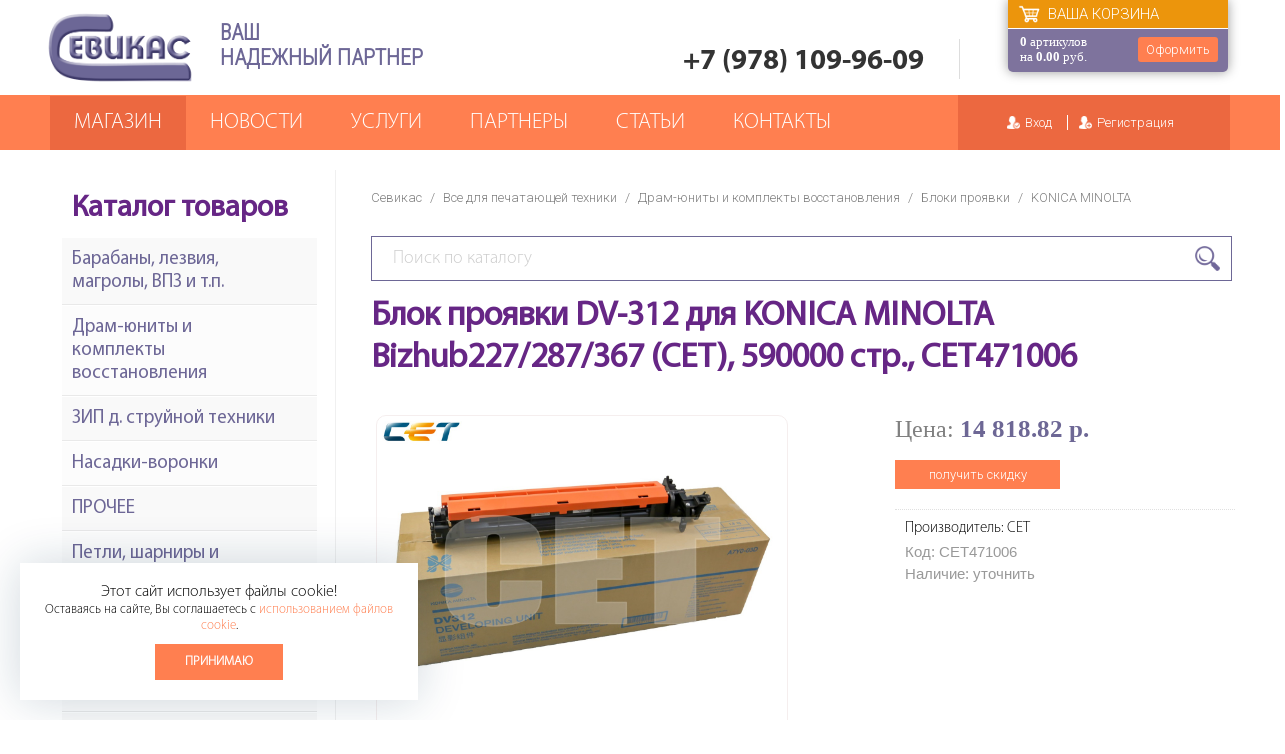

--- FILE ---
content_type: text/html; charset=UTF-8
request_url: https://www.sevikas.ru/goods/610.html
body_size: 11964
content:
<!DOCTYPE html>
<html xmlns="http://www.w3.org/1999/xhtml" lang="ru">
 <head>

  <meta http-equiv="Content-Type" content="text/html; charset=utf-8" />

  <title>Блок проявки DV-312 для KONICA MINOLTA Bizhub227/287/367 (CET), 590000 стр., CET471006 - Интернет-магазин Севикас</title>
  <meta name="description" content="Блок проявки DV-312 для KONICA MINOLTA Bizhub227/287/367 (CET), 590000 стр., CET471006. KONICA MINOLTA. Доставка по Крыму. Севикас - расходники и запчасти для офисной техники в Крыму" />
  <meta name="keywords" content="Блок проявки DV-312 для KONICA MINOLTA Bizhub227/287/367 (CET), 590000 стр., CET471006, KONICA MINOLTA" />

  <base href="https://www.sevikas.ru/" />

  <meta name="format-detection" content="telephone=no">
  <meta name="viewport" content="width=device-width,initial-scale=1.0,maximum-scale=1" />

  <meta property="og:image" content="https://www.sevikas.ru/images/27/big427.jpg" /> 

  <link rel="stylesheet" type="text/css" href="https://www.sevikas.ru/plugins/owlcarousel/owl.carousel.css" />
  <link rel="stylesheet" type="text/css" href="https://www.sevikas.ru/plugins/owlcarousel/owl.theme.default.css" />
  <link rel="stylesheet" type="text/css" href="https://www.sevikas.ru/plugins/fancybox/jquery.fancybox.min.css" />
  <link rel="stylesheet" type="text/css" href="https://www.sevikas.ru/plugins/jquery-ui/jquery-ui.css" />

  <link rel="stylesheet" type="text/css" href="https://www.sevikas.ru/css/styles_new.css?v=1769390368" />
  <link rel="stylesheet" type="text/css" href="https://www.sevikas.ru/css/adaptive.css?v=1769390368" />

  <script src="https://www.sevikas.ru/js/jquery.min.js" type="text/javascript" ></script>

  <meta name="author" content="Геокон - geokon-group.ru" />

  <meta name="yandex-verification" content="707c6c7d2d60ad41" />
  <meta name="yandex-verification" content="5fcfc90a05754446" />

 </head>

 <body>

 <div id="mybody">

    <div class="wrapper wrtop">
   <div class="wrap">
       <div class="logo"><a href="https://www.sevikas.ru">Севикас - комплексное обслуживание офисной техники</a></div>
       <div class="slog"><b>Ваш <br> надежный партнер</b></div>
       <div class="phone">
          <span><a class="top-phone" rel="nofollow" target="_blank" href="Tel:+79781099609">+7 (978) 109-96-09</a></span>
          <a onclick="fade_showid('#callbackform')">заказать обратный звонок</a>
       </div>



                 <div class="box" onclick="document.location='https://www.sevikas.ru/order.html'">
                    <div class="box-area">
                       <a>Оформить</a>
                       <p>Ваша корзина</p>
                       <div class="boxdata" id="pagecart"><b>0</b> артикулов<br/><span>на <b>0.00</b> руб.</span></div>
                    </div>
                 </div>



   </div>
</div>

<div class="wrapper wrmainmenu">
   <div class="wrap">

       <div class="mob-menu">
          <span class="mob-catlink"><a href="https://www.sevikas.ru/shop.html">Магазин</a></span>
          <span class="mob-phonelink"><a rel="nofollow" target="_blank" href="Tel:+79781099609"></a></span>
          <span class="mob-menulink"><a></a></span>
       </div>


       <div class="desc-menu">
        <div class="mob-add">
           <a class="mob-add-home" rel="nofolow" href="https://www.sevikas.ru">Главная страница</a>
           <a class="mob-menu-close" ></a>
        </div>
        <div class="top-user-area">
                   <div class="loginform">
               <div class="username"><!--<p><b>Авторизация</b></p>--></div>
               <div class="cabinet">
                    <ul>
                       <li><a class="login" onclick="showid('loginform')">Вход</a></li>
                       <li><a class="register" href="https://www.sevikas.ru/registration.html">Регистрация</a></li>
                    </ul>
               </div>
          </div>        </div>
        <div class="main-menu"><ul  ><li ><a href="https://www.sevikas.ru/shop.html">Магазин</a></li><li ><a href="https://www.sevikas.ru/allnews.html">Новости</a></li><li ><a href="https://www.sevikas.ru/uslugi.html">Услуги</a></li><li ><a href="https://www.sevikas.ru/partners.html">Партнеры</a></li><li ><a href="https://www.sevikas.ru/poleznaya-informatsiya.html">Статьи</a></li><li ><a href="https://www.sevikas.ru/contacts.html">Контакты</a></li></ul></div>
      </div>


   </div>
</div>


    <div class="wrapper page-data">
    <div class="wrap">



            <div class="shop-page-data">
              <!-- содержимое страницы -->

                            <div class="krohi"><p><a href="https://www.sevikas.ru">Севикас</a>   <span>/</span> <a href="https://www.sevikas.ru/shop/vse-dlya-pechatayushchey-tekhniki.html">Все для печатающей техники</a> <span>/</span> <a href="https://www.sevikas.ru/shop/dram-yunity-i-komplekty-vosstanovleniya.html">Драм-юниты и комплекты восстановления</a> <span>/</span> <a href="https://www.sevikas.ru/shop/dram-yunity-i-komplekty-vosstanovleniya_bloki-proyavki.html">Блоки проявки</a> <span>/</span> <a href="https://www.sevikas.ru/shop/dram-yunity-i-komplekty-vosstanovleniya_bloki-proyavki_konica-minolta.html">KONICA MINOLTA</a></p></div>

                            <div class="up-search">
                 <div class="search">
                  <div class="searcharea">
                      <form name="mysearch" action="https://www.sevikas.ru/gosearch.php" method="post">
                          <input type="text" name="ssw"  id="ssw" value="" placeHolder="Поиск по каталогу" onKeyUp="flySearch(this.value)"  >
                          <a onclick="goSearch()"  title="Найти"></a>
                      </form>
                      <div class="flyres" id="flyres"><br><br><br></div>
                  </div>
                 </div>
</div>

                            <div class="pagepart">

                                                 <div class="unitdata"  itemscope itemtype="http://schema.org/Product">
                <h1 itemprop="name" >Блок проявки DV-312 для KONICA MINOLTA Bizhub227/287/367 (CET), 590000 стр., CET471006</h1>
                <div class="unitarea">
                
                    <div class="unitpic"><center><div class="pagegallery"> <div class="firstpic" id="activepic"><center><a href="https://www.sevikas.ru/images/27/big427.jpg" title="Блок проявки DV-312 для KONICA MINOLTA Bizhub227/287/367 (CET), 590000 стр., CET471006" target="_blank" class="fancybox" data-fancybox="gallery916"  ><img itemprop="image" src="https://www.sevikas.ru/images/27/big427.jpg" border="0" alt="Блок проявки DV-312 для KONICA MINOLTA Bizhub227/287/367 (CET), 590000 стр., CET471006"/></a></center></div></div></center></div>

                    <div class="unitdesc" style="padding-bottom:5px;">

                      <!-- <div class="unittitle">Блок проявки DV-312 для KONICA MINOLTA Bizhub227/287/367 (CET), 590000 стр., CET471006</div> -->

                      
                              <div class="tp">
                              <div class="unitprice topprice">
                                 <div class="mci-price"><span>Цена:</span> <b>14 818.82 р.<!--<span> / шт.</span>--></b> </div>
                                 
                                 
                                 <div class="mci-box">
                                     <div class="order-button">
                                     
                           	      <a class="full" href="https://www.sevikas.ru/registration.html">получить скидку</a>
                           	  
                                     </div>

                                 </div>
                              </div>
                              </div>
                          
                      <div class="unitinfo">
                        <p>Производитель: CET</p>                        <div class="art"><p>Код: CET471006</p></div>
                                                <div class="art"><p>Наличие: уточнить</p></div>                                              </div>

                      <!-- <div class="unitprice"></div> -->


                    </div>

                    <div class="clear"></div>
                    <div class="unitcompatibility"><p><b>Совместимость</b>: Гарантия(мес):  - KONICA MINOLTA: Bizhub227, Bizhub 287, Bizhub 367</p></div>                                        
                    <div class="hidden"><div itemprop="offers" itemscope itemtype="http://schema.org/Offer" ><span itemprop="price" >13485.3</span><span itemprop="priceCurrency">RUB</span><link itemprop="availability" href="http://schema.org/OutOfStock"></div><span itemprop="brand">CET</span><span itemprop="description">Блок проявки DV-312 для KONICA MINOLTA Bizhub227/287/367 (CET), 590000 стр., CET471006. KONICA MINOLTA. Доставка по Крыму. Севикас - расходники и запчасти для офисной техники в Крыму</span></div>

                </div>
                </div>
                                 <br/><div class="filters"><center><a href="https://www.sevikas.ru/shop/dram-yunity-i-komplekty-vosstanovleniya_bloki-proyavki_konica-minolta.html">Вернуться в раздел &laquo;KONICA MINOLTA&raquo;</a></center></div>
                                 
                
                       <div class="addunitlist">
                         <h4>Похожие товары</h4>
                         <div class="unitlist">
                            <div class="unitarea">
                               

        <div class="itemarea">
        <div class="myitem" onmouseover="this.className='myaitem'" onmouseout="this.className='myitem'">
          <div class="itempic"><center><a href="https://www.sevikas.ru/goods/109523.html"><img src="https://www.sevikas.ru/images/noimage.png" border="0" alt="Блок проявки DV-315K для KONICA MINOLTA BizhubC250i/C300i/C360i/C251i (CET) Black, 1000000 стр., CET471149" title="Блок проявки DV-315K для KONICA MINOLTA BizhubC250i/C300i/C360i/C251i (CET) Black, 1000000 стр., CET471149"/></a></center></div>
          <h3><a href="https://www.sevikas.ru/goods/109523.html" title="">Блок проявки DV-315K для KONICA MINOLTA BizhubC250i/C300i/C360i/C251i (CET) Black, 1000000 стр., CET471149</a></h3>

          <div class="ibrand"><span class="u-stor">Наличие: уточнить</span></div>

          <div class="c-price">
            <div class="mci-price "><b>17 222.20 р. </b></div>
            <div class="mci-art ">CET471149</div>
            
            <div class="mci-box">
                <div class="order-button">
                
              <a class="full" href="https://www.sevikas.ru/registration.html">получить скидку</a>
       	  
                </div>
            </div>
            <div class="clear"></div>
          </div>

        </div>
        </div>




        

        <div class="itemarea">
        <div class="myitem" onmouseover="this.className='myaitem'" onmouseout="this.className='myitem'">
          <div class="itempic"><center><a href="https://www.sevikas.ru/goods/104938.html"><img src="https://www.sevikas.ru/images/noimage.png" border="0" alt="DV-512K (A2XN03D) Блок проявки с девелопером для KonicaMinolta bizhub C224, C284, C364, C454, C554 Black" title="DV-512K (A2XN03D) Блок проявки с девелопером для KonicaMinolta bizhub C224, C284, C364, C454, C554 Black"/></a></center></div>
          <h3><a href="https://www.sevikas.ru/goods/104938.html" title="">DV-512K (A2XN03D) Блок проявки с девелопером для KonicaMinolta bizhub C224, C284, C364, C454, C554 Black</a></h3>

          <div class="ibrand"><span class="u-stor">Наличие: уточнить</span></div>

          <div class="c-price">
            <div class="mci-price "><b>12 756.92 р. </b></div>
            <div class="mci-art ">DV-512K</div>
            
            <div class="mci-box">
                <div class="order-button">
                
              <a class="full" href="https://www.sevikas.ru/registration.html">получить скидку</a>
       	  
                </div>
            </div>
            <div class="clear"></div>
          </div>

        </div>
        </div>




        

        <div class="itemarea">
        <div class="myitem" onmouseover="this.className='myaitem'" onmouseout="this.className='myitem'">
          <div class="itempic"><center><a href="https://www.sevikas.ru/goods/1665.html"><img src="https://www.sevikas.ru/images/6/big3606.jpg" border="0" alt="Блок ленты переноса A61DR70022 для KONICA MINOLTABizhub 224e/284e/364e/454e/554e (CET), CET7169" title="Блок ленты переноса A61DR70022 для KONICA MINOLTABizhub 224e/284e/364e/454e/554e (CET), CET7169"/></a></center></div>
          <h3><a href="https://www.sevikas.ru/goods/1665.html" title="">Блок ленты переноса A61DR70022 для KONICA MINOLTABizhub 224e/284e/364e/454e/554e (CET), CET7169</a></h3>

          <div class="ibrand"><span class="u-stor">Наличие: заказ 5-10 дней</span></div>

          <div class="c-price">
            <div class="mci-price "><b>16 794.30 р. </b></div>
            <div class="mci-art ">CET7169</div>
            
            <div class="mci-box">
                <div class="order-button">
                
              <a class="full" href="https://www.sevikas.ru/registration.html">получить скидку</a>
       	  
                </div>
            </div>
            <div class="clear"></div>
          </div>

        </div>
        </div>




        

        <div class="itemarea">
        <div class="myitem" onmouseover="this.className='myaitem'" onmouseout="this.className='myitem'">
          <div class="itempic"><center><a href="https://www.sevikas.ru/goods/609.html"><img src="https://www.sevikas.ru/images/26/big426.jpg" border="0" alt="Блок проявки A1UDR73000 для KONICA MINOLTA Bizhub223/283/363 (CET), 320000 стр., CET471007" title="Блок проявки A1UDR73000 для KONICA MINOLTA Bizhub223/283/363 (CET), 320000 стр., CET471007"/></a></center></div>
          <h3><a href="https://www.sevikas.ru/goods/609.html" title="">Блок проявки A1UDR73000 для KONICA MINOLTA Bizhub223/283/363 (CET), 320000 стр., CET471007</a></h3>

          <div class="ibrand"><span class="u-stor">Наличие: уточнить</span></div>

          <div class="c-price">
            <div class="mci-price "><b>14 363.78 р. </b></div>
            <div class="mci-art ">CET471007</div>
            
            <div class="mci-box">
                <div class="order-button">
                
              <a class="full" href="https://www.sevikas.ru/registration.html">получить скидку</a>
       	  
                </div>
            </div>
            <div class="clear"></div>
          </div>

        </div>
        </div>




        
                            </div>
                          </div>
                       </div>
                   	  

                            </div>


              <!-- конец содержимого -->
            </div>


            <div class="sidebar">

                
                <div class="sidebar-block">
                   <div class="sidebar-data">
                      <h6>Каталог товаров</h6>
                      <div class="catalogmenu">
                      	<ul id="814" data-level = "814"><li><a href="https://www.sevikas.ru/shop/barabany-lezviya-magroly-vpz-i-tp.html">Барабаны, лезвия, магролы, ВПЗ и т.п.</a><ul id="815" data-level = "815"><li><a href="https://www.sevikas.ru/shop/barabany-lezviya-magroly-vpz-i-tp_barabany.html">Барабаны</a><ul id="816" data-level = "816"><li><a href="https://www.sevikas.ru/shop/barabany-lezviya-magroly-vpz-i-tp_barabany_brother.html">Brother</a></li><li><a href="https://www.sevikas.ru/shop/barabany-lezviya-magroly-vpz-i-tp_barabany_canon-hp.html">Canon, HP</a></li><li><a href="https://www.sevikas.ru/shop/barabany-lezviya-magroly-vpz-i-tp_barabany_kip.html">KIP</a></li><li><a href="https://www.sevikas.ru/shop/barabany-lezviya-magroly-vpz-i-tp_barabany_konica-minolta.html">KONICA MINOLTA</a></li><li><a href="https://www.sevikas.ru/shop/barabany-lezviya-magroly-vpz-i-tp_barabany_kyocera.html">Kyocera</a></li><li><a href="https://www.sevikas.ru/shop/barabany-lezviya-magroly-vpz-i-tp_barabany_lexmark.html">LEXMARK</a></li><li><a href="https://www.sevikas.ru/shop/barabany-lezviya-magroly-vpz-i-tp_barabany_oce.html">OCE</a></li><li><a href="https://www.sevikas.ru/shop/barabany-lezviya-magroly-vpz-i-tp_barabany_panasonic.html">PANASONIC</a></li><li><a href="https://www.sevikas.ru/shop/barabany-lezviya-magroly-vpz-i-tp_barabany_pantum.html">Pantum</a></li><li><a href="https://www.sevikas.ru/shop/barabany-lezviya-magroly-vpz-i-tp_barabany_ricoh.html">RICOH</a></li><li><a href="https://www.sevikas.ru/shop/barabany-lezviya-magroly-vpz-i-tp_barabany_sharp.html">SHARP</a></li><li><a href="https://www.sevikas.ru/shop/barabany-lezviya-magroly-vpz-i-tp_barabany_samsung-xerox.html">Samsung, Xerox</a></li><li><a href="https://www.sevikas.ru/shop/barabany-lezviya-magroly-vpz-i-tp_barabany_toshiba.html">TOSHIBA</a></li><li><a href="https://www.sevikas.ru/shop/barabany-lezviya-magroly-vpz-i-tp_barabany_epson.html">EPSON</a></li><li><a href="https://www.sevikas.ru/shop/barabany-lezviya-magroly-vpz-i-tp_barabany_oki.html">OKI</a></li><li><a href="https://www.sevikas.ru/shop/barabany-lezviya-magroly-vpz-i-tp_barabany_katyusha.html">Катюша</a></li></ul></li><li><a href="https://www.sevikas.ru/shop/barabany-lezviya-magroly-vpz-i-tp_vpz-korotrony.html">ВПЗ, Коротроны</a><ul id="832" data-level = "832"><li><a href="https://www.sevikas.ru/shop/barabany-lezviya-magroly-vpz-i-tp_vpz-korotrony_canon-hp.html">Canon, HP</a></li><li><a href="https://www.sevikas.ru/shop/barabany-lezviya-magroly-vpz-i-tp_vpz-korotrony_konica-minolta.html">KONICA MINOLTA</a></li><li><a href="https://www.sevikas.ru/shop/barabany-lezviya-magroly-vpz-i-tp_vpz-korotrony_kyocera.html">Kyocera</a></li><li><a href="https://www.sevikas.ru/shop/barabany-lezviya-magroly-vpz-i-tp_vpz-korotrony_lexmark.html">LEXMARK</a></li><li><a href="https://www.sevikas.ru/shop/barabany-lezviya-magroly-vpz-i-tp_vpz-korotrony_ricoh.html">RICOH</a></li><li><a href="https://www.sevikas.ru/shop/barabany-lezviya-magroly-vpz-i-tp_vpz-korotrony_sharp.html">SHARP</a></li><li><a href="https://www.sevikas.ru/shop/barabany-lezviya-magroly-vpz-i-tp_vpz-korotrony_samsung-xerox.html">Samsung, Xerox</a></li><li><a href="https://www.sevikas.ru/shop/barabany-lezviya-magroly-vpz-i-tp_vpz-korotrony_pantum.html">Pantum</a></li><li><a href="https://www.sevikas.ru/shop/barabany-lezviya-magroly-vpz-i-tp_vpz-korotrony_toshiba.html">TOSHIBA</a></li></ul></li><li><a href="https://www.sevikas.ru/shop/barabany-lezviya-magroly-vpz-i-tp_vtulki-podshipniki-dlya-dramov-i-kartridzhey.html">Втулки, подшипники для Драмов и Картриджей</a><ul id="842" data-level = "842"><li><a href="https://www.sevikas.ru/shop/barabany-lezviya-magroly-vpz-i-tp_vtulki-podshipniki-dlya-dramov-i-kartridzhey_canon-hp.html">Canon, HP</a></li><li><a href="https://www.sevikas.ru/shop/barabany-lezviya-magroly-vpz-i-tp_vtulki-podshipniki-dlya-dramov-i-kartridzhey_samsung-xerox.html">Samsung, Xerox</a></li><li><a href="https://www.sevikas.ru/shop/barabany-lezviya-magroly-vpz-i-tp_vtulki-podshipniki-dlya-dramov-i-kartridzhey_ricoh.html">RICOH</a></li><li><a href="https://www.sevikas.ru/shop/barabany-lezviya-magroly-vpz-i-tp_vtulki-podshipniki-dlya-dramov-i-kartridzhey_brother.html">Brother</a></li><li><a href="https://www.sevikas.ru/shop/barabany-lezviya-magroly-vpz-i-tp_vtulki-podshipniki-dlya-dramov-i-kartridzhey_konica-minolta.html">KONICA MINOLTA</a></li><li><a href="https://www.sevikas.ru/shop/barabany-lezviya-magroly-vpz-i-tp_vtulki-podshipniki-dlya-dramov-i-kartridzhey_kyocera.html">KYOCERA</a></li><li><a href="https://www.sevikas.ru/shop/barabany-lezviya-magroly-vpz-i-tp_vtulki-podshipniki-dlya-dramov-i-kartridzhey_pantum.html">PANTUM</a></li></ul></li><li><a href="https://www.sevikas.ru/shop/barabany-lezviya-magroly-vpz-i-tp_doziruyushchie-lezviya.html">Дозирующие лезвия</a><ul id="846" data-level = "846"><li><a href="https://www.sevikas.ru/shop/barabany-lezviya-magroly-vpz-i-tp_doziruyushchie-lezviya_brother.html">BROTHER</a></li><li><a href="https://www.sevikas.ru/shop/barabany-lezviya-magroly-vpz-i-tp_doziruyushchie-lezviya_canon-hp.html">CANON, HP</a></li><li><a href="https://www.sevikas.ru/shop/barabany-lezviya-magroly-vpz-i-tp_doziruyushchie-lezviya_ricoh.html">RICOH</a></li><li><a href="https://www.sevikas.ru/shop/barabany-lezviya-magroly-vpz-i-tp_doziruyushchie-lezviya_samsung-xerox.html">SAMSUNG, XEROX</a></li><li><a href="https://www.sevikas.ru/shop/barabany-lezviya-magroly-vpz-i-tp_doziruyushchie-lezviya_pantum.html">PANTUM</a></li></ul></li><li><a href="https://www.sevikas.ru/shop/barabany-lezviya-magroly-vpz-i-tp_lezviya-podbora-i-uplotniteli.html">Лезвия подбора и уплотнители</a><ul id="858" data-level = "858"><li><a href="https://www.sevikas.ru/shop/barabany-lezviya-magroly-vpz-i-tp_lezviya-podbora-i-uplotniteli_canon-hp.html">CANON, HP</a></li><li><a href="https://www.sevikas.ru/shop/barabany-lezviya-magroly-vpz-i-tp_lezviya-podbora-i-uplotniteli_konica-minolta.html">KONICA MINOLTA</a></li><li><a href="https://www.sevikas.ru/shop/barabany-lezviya-magroly-vpz-i-tp_lezviya-podbora-i-uplotniteli_ricoh.html">RICOH</a></li><li><a href="https://www.sevikas.ru/shop/barabany-lezviya-magroly-vpz-i-tp_lezviya-podbora-i-uplotniteli_samsung-xerox.html">Samsung, Xerox</a></li></ul></li><li><a href="https://www.sevikas.ru/shop/barabany-lezviya-magroly-vpz-i-tp_magroly-obolochki-valy-proyavki.html">Магролы, оболочки, валы проявки</a><ul id="865" data-level = "865"><li><a href="https://www.sevikas.ru/shop/barabany-lezviya-magroly-vpz-i-tp_magroly-obolochki-valy-proyavki_brother.html">Brother</a></li><li><a href="https://www.sevikas.ru/shop/barabany-lezviya-magroly-vpz-i-tp_magroly-obolochki-valy-proyavki_canon-hp.html">Canon, HP</a></li><li><a href="https://www.sevikas.ru/shop/barabany-lezviya-magroly-vpz-i-tp_magroly-obolochki-valy-proyavki_ricoh.html">RICOH</a></li><li><a href="https://www.sevikas.ru/shop/barabany-lezviya-magroly-vpz-i-tp_magroly-obolochki-valy-proyavki_samsung-xerox.html">Samsung, Xerox</a></li><li><a href="https://www.sevikas.ru/shop/barabany-lezviya-magroly-vpz-i-tp_magroly-obolochki-valy-proyavki_pantum.html">Pantum</a></li><li><a href="https://www.sevikas.ru/shop/barabany-lezviya-magroly-vpz-i-tp_magroly-obolochki-valy-proyavki_kyocera.html">KYOCERA</a></li></ul></li><li><a href="https://www.sevikas.ru/shop/barabany-lezviya-magroly-vpz-i-tp_rakeli.html">Ракели</a><ul id="872" data-level = "872"><li><a href="https://www.sevikas.ru/shop/barabany-lezviya-magroly-vpz-i-tp_rakeli_canon-hp.html">Canon, HP</a></li><li><a href="https://www.sevikas.ru/shop/barabany-lezviya-magroly-vpz-i-tp_rakeli_konica-minolta.html">KONICA MINOLTA</a></li><li><a href="https://www.sevikas.ru/shop/barabany-lezviya-magroly-vpz-i-tp_rakeli_kyocera.html">Kyocera</a></li><li><a href="https://www.sevikas.ru/shop/barabany-lezviya-magroly-vpz-i-tp_rakeli_lexmark.html">Lexmark</a></li><li><a href="https://www.sevikas.ru/shop/barabany-lezviya-magroly-vpz-i-tp_rakeli_ricoh.html">RICOH</a></li><li><a href="https://www.sevikas.ru/shop/barabany-lezviya-magroly-vpz-i-tp_rakeli_sharp.html">SHARP</a></li><li><a href="https://www.sevikas.ru/shop/barabany-lezviya-magroly-vpz-i-tp_rakeli_samsung-xerox.html">Samsung, Xerox</a></li><li><a href="https://www.sevikas.ru/shop/barabany-lezviya-magroly-vpz-i-tp_rakeli_toshiba.html">TOSHIBA</a></li><li><a href="https://www.sevikas.ru/shop/barabany-lezviya-magroly-vpz-i-tp_rakeli_pantum.html">Pantum</a></li><li><a href="https://www.sevikas.ru/shop/barabany-lezviya-magroly-vpz-i-tp_rakeli_oki.html">OKI</a></li></ul></li><li><a href="https://www.sevikas.ru/shop/barabany-lezviya-magroly-vpz-i-tp_roliki-ochistki-i-fetrovye-valy.html">Ролики очистки и фетровые валы</a><ul id="1561" data-level = "1561"><li><a href="https://www.sevikas.ru/shop/barabany-lezviya-magroly-vpz-i-tp_roliki-ochistki-i-fetrovye-valy_canon-hp.html">CANON, HP</a></li><li><a href="https://www.sevikas.ru/shop/barabany-lezviya-magroly-vpz-i-tp_roliki-ochistki-i-fetrovye-valy_xerox.html">XEROX</a></li><li><a href="https://www.sevikas.ru/shop/barabany-lezviya-magroly-vpz-i-tp_roliki-ochistki-i-fetrovye-valy_ricoh.html">RICOH</a></li></ul></li><li><a href="https://www.sevikas.ru/shop/barabany-lezviya-magroly-vpz-i-tp_zapornye-cheki.html">Запорные чеки</a><ul id="2866" data-level = "2866"><li><a href="https://www.sevikas.ru/shop/barabany-lezviya-magroly-vpz-i-tp_zapornye-cheki_canon-hp.html">CANON, HP</a></li></ul></li></ul></li><li><a href="https://www.sevikas.ru/shop/dram-yunity-i-komplekty-vosstanovleniya.html">Драм-юниты и комплекты восстановления</a><ul id="884" data-level = "884"><li><a href="https://www.sevikas.ru/shop/dram-yunity-i-komplekty-vosstanovleniya_dram-yunity.html">Драм-юниты</a><ul id="891" data-level = "891"><li><a href="https://www.sevikas.ru/shop/dram-yunity-i-komplekty-vosstanovleniya_dram-yunity_brother.html">BROTHER</a></li><li><a href="https://www.sevikas.ru/shop/dram-yunity-i-komplekty-vosstanovleniya_dram-yunity_canon.html">CANON</a></li><li><a href="https://www.sevikas.ru/shop/dram-yunity-i-komplekty-vosstanovleniya_dram-yunity_konica-minolta.html">KONICA MINOLTA</a></li><li><a href="https://www.sevikas.ru/shop/dram-yunity-i-komplekty-vosstanovleniya_dram-yunity_kyocera.html">KYOCERA</a></li><li><a href="https://www.sevikas.ru/shop/dram-yunity-i-komplekty-vosstanovleniya_dram-yunity_oki.html">OKI</a></li><li><a href="https://www.sevikas.ru/shop/dram-yunity-i-komplekty-vosstanovleniya_dram-yunity_panasonic.html">PANASONIC</a></li><li><a href="https://www.sevikas.ru/shop/dram-yunity-i-komplekty-vosstanovleniya_dram-yunity_ricoh.html">RICOH</a></li><li><a href="https://www.sevikas.ru/shop/dram-yunity-i-komplekty-vosstanovleniya_dram-yunity_sharp.html">SHARP</a></li><li><a href="https://www.sevikas.ru/shop/dram-yunity-i-komplekty-vosstanovleniya_dram-yunity_xerox.html">XEROX</a></li><li><a href="https://www.sevikas.ru/shop/dram-yunity-i-komplekty-vosstanovleniya_dram-yunity_hp.html">HP</a></li><li><a href="https://www.sevikas.ru/shop/dram-yunity-i-komplekty-vosstanovleniya_dram-yunity_lexmark.html">LEXMARK</a></li><li><a href="https://www.sevikas.ru/shop/dram-yunity-i-komplekty-vosstanovleniya_dram-yunity_samsung.html">SAMSUNG</a></li><li><a href="https://www.sevikas.ru/shop/dram-yunity-i-komplekty-vosstanovleniya_dram-yunity_pantum.html">PANTUM</a></li><li><a href="https://www.sevikas.ru/shop/dram-yunity-i-komplekty-vosstanovleniya_dram-yunity_canon-hp.html">CANON, HP</a></li><li><a href="https://www.sevikas.ru/shop/dram-yunity-i-komplekty-vosstanovleniya_dram-yunity_samsung-xerox.html">SAMSUNG, XEROX</a></li><li><a href="https://www.sevikas.ru/shop/dram-yunity-i-komplekty-vosstanovleniya_dram-yunity_huawei.html">HUAWEI</a></li><li><a href="https://www.sevikas.ru/shop/dram-yunity-i-komplekty-vosstanovleniya_dram-yunity_fujifilm.html">FUJIFILM</a></li><li><a href="https://www.sevikas.ru/shop/dram-yunity-i-komplekty-vosstanovleniya_dram-yunity_sindoh.html">Sindoh</a></li><li><a href="https://www.sevikas.ru/shop/dram-yunity-i-komplekty-vosstanovleniya_dram-yunity_katyusha.html">Катюша</a></li><li><a href="https://www.sevikas.ru/shop/dram-yunity-i-komplekty-vosstanovleniya_dram-yunity_avision.html">AVISION</a></li></ul></li><li><a href="https://www.sevikas.ru/shop/dram-yunity-i-komplekty-vosstanovleniya_komplekt-vosstanovleniya-dram-yunita.html">Комплект восстановления драм-юнита</a><ul id="903" data-level = "903"><li><a href="https://www.sevikas.ru/shop/dram-yunity-i-komplekty-vosstanovleniya_komplekt-vosstanovleniya-dram-yunita_canon.html">CANON</a></li><li><a href="https://www.sevikas.ru/shop/dram-yunity-i-komplekty-vosstanovleniya_komplekt-vosstanovleniya-dram-yunita_konica-minolta.html">KONICA MINOLTA</a></li><li><a href="https://www.sevikas.ru/shop/dram-yunity-i-komplekty-vosstanovleniya_komplekt-vosstanovleniya-dram-yunita_kyocera.html">KYOCERA</a></li><li><a href="https://www.sevikas.ru/shop/dram-yunity-i-komplekty-vosstanovleniya_komplekt-vosstanovleniya-dram-yunita_ricoh.html">RICOH</a></li><li><a href="https://www.sevikas.ru/shop/dram-yunity-i-komplekty-vosstanovleniya_komplekt-vosstanovleniya-dram-yunita_sharp.html">SHARP</a></li><li><a href="https://www.sevikas.ru/shop/dram-yunity-i-komplekty-vosstanovleniya_komplekt-vosstanovleniya-dram-yunita_xerox.html">XEROX</a></li></ul></li><li><a href="https://www.sevikas.ru/shop/dram-yunity-i-komplekty-vosstanovleniya_prochee.html">Прочее</a><ul id="909" data-level = "909"><li><a href="https://www.sevikas.ru/shop/dram-yunity-i-komplekty-vosstanovleniya_prochee_konica-minolta.html">KONICA MINOLTA</a></li><li><a href="https://www.sevikas.ru/shop/dram-yunity-i-komplekty-vosstanovleniya_prochee_ricoh.html">RICOH</a></li></ul></li><li><a href="https://www.sevikas.ru/shop/dram-yunity-i-komplekty-vosstanovleniya_bloki-proyavki.html">Блоки проявки</a><ul id="1653" data-level = "1653"><li><a href="https://www.sevikas.ru/shop/dram-yunity-i-komplekty-vosstanovleniya_bloki-proyavki_konica-minolta.html">KONICA MINOLTA</a></li><li><a href="https://www.sevikas.ru/shop/dram-yunity-i-komplekty-vosstanovleniya_bloki-proyavki_kyocera.html">KYOCERA</a></li><li><a href="https://www.sevikas.ru/shop/dram-yunity-i-komplekty-vosstanovleniya_bloki-proyavki_ricoh.html">RICOH</a></li><li><a href="https://www.sevikas.ru/shop/dram-yunity-i-komplekty-vosstanovleniya_bloki-proyavki_hp.html">HP</a></li><li><a href="https://www.sevikas.ru/shop/dram-yunity-i-komplekty-vosstanovleniya_bloki-proyavki_sharp.html">SHARP</a></li></ul></li></ul></li><li><a href="https://www.sevikas.ru/shop/zip-d-struynoy-tekhniki.html">ЗИП д. струйной техники</a><ul id="912" data-level = "912"><li><a href="https://www.sevikas.ru/shop/zip-d-struynoy-tekhniki_epson.html">EPSON</a></li><li><a href="https://www.sevikas.ru/shop/zip-d-struynoy-tekhniki_hp.html">HP</a></li><li><a href="https://www.sevikas.ru/shop/zip-d-struynoy-tekhniki_snpch-sistneprerpodachi-chernil.html">СНПЧ (сист.непрер.подачи чернил)</a><ul id="1574" data-level = "1574"><li><a href="https://www.sevikas.ru/shop/zip-d-struynoy-tekhniki_snpch-sistneprerpodachi-chernil_canon.html">CANON</a></li><li><a href="https://www.sevikas.ru/shop/zip-d-struynoy-tekhniki_snpch-sistneprerpodachi-chernil_epson.html">EPSON</a></li><li><a href="https://www.sevikas.ru/shop/zip-d-struynoy-tekhniki_snpch-sistneprerpodachi-chernil_zapchasti-dlya-snpch.html">запчасти для СНПЧ</a></li></ul></li><li><a href="https://www.sevikas.ru/shop/zip-d-struynoy-tekhniki_pzk.html">ПЗК</a><ul id="1683" data-level = "1683"><li><a href="https://www.sevikas.ru/shop/zip-d-struynoy-tekhniki_pzk_hp.html">HP</a></li><li><a href="https://www.sevikas.ru/shop/zip-d-struynoy-tekhniki_pzk_canon.html">CANON</a></li><li><a href="https://www.sevikas.ru/shop/zip-d-struynoy-tekhniki_pzk_epson.html">Epson</a></li></ul></li><li><a href="https://www.sevikas.ru/shop/zip-d-struynoy-tekhniki_pechatayushchie-golovki.html">Печатающие головки</a><ul id="2110" data-level = "2110"><li><a href="https://www.sevikas.ru/shop/zip-d-struynoy-tekhniki_pechatayushchie-golovki_hp.html">HP</a></li><li><a href="https://www.sevikas.ru/shop/zip-d-struynoy-tekhniki_pechatayushchie-golovki_canon.html">CANON</a></li></ul></li><li><a href="https://www.sevikas.ru/shop/zip-d-struynoy-tekhniki_canon.html">CANON</a></li></ul></li><li><a href="https://www.sevikas.ru/shop/nasadki-voronki.html">Насадки-воронки</a></li><li><a href="https://www.sevikas.ru/shop/prochee.html">ПРОЧЕЕ</a><ul id="914" data-level = "914"><li><a href="https://www.sevikas.ru/shop/prochee_filtry.html">Фильтры</a></li><li><a href="https://www.sevikas.ru/shop/prochee_chistyashchie-sredstva-dlya-obsluzhivaniya-ofisnoy-tekhniki.html">Чистящие средства для обслуживания офисной техники</a></li><li><a href="https://www.sevikas.ru/shop/prochee_canon.html">CANON</a></li><li><a href="https://www.sevikas.ru/shop/prochee_epson.html">EPSON</a></li><li><a href="https://www.sevikas.ru/shop/prochee_hp.html">HP</a></li><li><a href="https://www.sevikas.ru/shop/prochee_kyocera.html">KYOCERA</a></li><li><a href="https://www.sevikas.ru/shop/prochee_samsung.html">SAMSUNG</a></li><li><a href="https://www.sevikas.ru/shop/prochee_sharp.html">SHARP</a></li><li><a href="https://www.sevikas.ru/shop/prochee_xerox.html">XEROX</a></li><li><a href="https://www.sevikas.ru/shop/prochee_pakety.html">Пакеты</a></li><li><a href="https://www.sevikas.ru/shop/prochee_ricoh.html">RICOH</a></li><li><a href="https://www.sevikas.ru/shop/prochee_brother.html">BROTHER</a></li><li><a href="https://www.sevikas.ru/shop/prochee_pantum.html">PANTUM</a></li><li><a href="https://www.sevikas.ru/shop/prochee_lexmark.html">LEXMARK</a></li><li><a href="https://www.sevikas.ru/shop/prochee_konica-minolta.html">KONICA MINOLTA</a></li></ul></li><li><a href="https://www.sevikas.ru/shop/petli-sharniry-i-korpusnye-detali.html">Петли, шарниры и корпусные детали</a><ul id="915" data-level = "915"><li><a href="https://www.sevikas.ru/shop/petli-sharniry-i-korpusnye-detali_canon-hp.html">Canon, HP</a></li><li><a href="https://www.sevikas.ru/shop/petli-sharniry-i-korpusnye-detali_samsung-xerox.html">Samsung, Xerox</a></li><li><a href="https://www.sevikas.ru/shop/petli-sharniry-i-korpusnye-detali_kyocera.html">Kyocera</a></li><li><a href="https://www.sevikas.ru/shop/petli-sharniry-i-korpusnye-detali_canon.html">CANON</a></li><li><a href="https://www.sevikas.ru/shop/petli-sharniry-i-korpusnye-detali_hp.html">HP</a></li><li><a href="https://www.sevikas.ru/shop/petli-sharniry-i-korpusnye-detali_panasonic.html">PANASONIC</a></li><li><a href="https://www.sevikas.ru/shop/petli-sharniry-i-korpusnye-detali_samsung.html">SAMSUNG</a></li><li><a href="https://www.sevikas.ru/shop/petli-sharniry-i-korpusnye-detali_korpusnye-zapchasti-paneli-upravleniya-krepezhi.html">Корпусные запчасти, Панели управления, Крепежи</a><ul id="1596" data-level = "1596"><li><a href="https://www.sevikas.ru/shop/petli-sharniry-i-korpusnye-detali_korpusnye-zapchasti-paneli-upravleniya-krepezhi_hp.html">HP</a></li><li><a href="https://www.sevikas.ru/shop/petli-sharniry-i-korpusnye-detali_korpusnye-zapchasti-paneli-upravleniya-krepezhi_kyocera.html">KYOCERA</a></li></ul></li><li><a href="https://www.sevikas.ru/shop/petli-sharniry-i-korpusnye-detali_kryshki-dvertsy.html">Крышки, Дверцы</a><ul id="1599" data-level = "1599"><li><a href="https://www.sevikas.ru/shop/petli-sharniry-i-korpusnye-detali_kryshki-dvertsy_hp.html">HP</a></li></ul></li><li><a href="https://www.sevikas.ru/shop/petli-sharniry-i-korpusnye-detali_lotki-kassety.html">Лотки, Кассеты</a><ul id="1601" data-level = "1601"><li><a href="https://www.sevikas.ru/shop/petli-sharniry-i-korpusnye-detali_lotki-kassety_hp.html">HP</a></li><li><a href="https://www.sevikas.ru/shop/petli-sharniry-i-korpusnye-detali_lotki-kassety_kyocera.html">KYOCERA</a></li><li><a href="https://www.sevikas.ru/shop/petli-sharniry-i-korpusnye-detali_lotki-kassety_samsung.html">SAMSUNG</a></li></ul></li><li><a href="https://www.sevikas.ru/shop/petli-sharniry-i-korpusnye-detali_ruchki-knopki-flazhki-rychagi.html">Ручки, Кнопки, Флажки, Рычаги</a><ul id="1607" data-level = "1607"><li><a href="https://www.sevikas.ru/shop/petli-sharniry-i-korpusnye-detali_ruchki-knopki-flazhki-rychagi_brother.html">BROTHER</a></li><li><a href="https://www.sevikas.ru/shop/petli-sharniry-i-korpusnye-detali_ruchki-knopki-flazhki-rychagi_samsung.html">SAMSUNG</a></li><li><a href="https://www.sevikas.ru/shop/petli-sharniry-i-korpusnye-detali_ruchki-knopki-flazhki-rychagi_xerox.html">XEROX</a></li><li><a href="https://www.sevikas.ru/shop/petli-sharniry-i-korpusnye-detali_ruchki-knopki-flazhki-rychagi_canon.html">CANON</a></li><li><a href="https://www.sevikas.ru/shop/petli-sharniry-i-korpusnye-detali_ruchki-knopki-flazhki-rychagi_hp.html">HP</a></li><li><a href="https://www.sevikas.ru/shop/petli-sharniry-i-korpusnye-detali_ruchki-knopki-flazhki-rychagi_kyocera.html">KYOCERA</a></li></ul></li><li><a href="https://www.sevikas.ru/shop/petli-sharniry-i-korpusnye-detali_ricoh.html">RICOH</a></li><li><a href="https://www.sevikas.ru/shop/petli-sharniry-i-korpusnye-detali_pantum.html">PANTUM</a></li></ul></li><li><a href="https://www.sevikas.ru/shop/pechnoy-zip-i-pechi-v-sbore.html">Печной ЗИП и Печи в сборе</a><ul id="918" data-level = "918"><li><a href="https://www.sevikas.ru/shop/pechnoy-zip-i-pechi-v-sbore_bushingi-rez-valov.html">Бушинги рез. валов</a><ul id="919" data-level = "919"><li><a href="https://www.sevikas.ru/shop/pechnoy-zip-i-pechi-v-sbore_bushingi-rez-valov_brother.html">BROTHER</a></li><li><a href="https://www.sevikas.ru/shop/pechnoy-zip-i-pechi-v-sbore_bushingi-rez-valov_canon-hp.html">Canon, HP</a></li><li><a href="https://www.sevikas.ru/shop/pechnoy-zip-i-pechi-v-sbore_bushingi-rez-valov_konica-minolta.html">KONICA MINOLTA</a></li><li><a href="https://www.sevikas.ru/shop/pechnoy-zip-i-pechi-v-sbore_bushingi-rez-valov_kyocera.html">Kyocera</a></li><li><a href="https://www.sevikas.ru/shop/pechnoy-zip-i-pechi-v-sbore_bushingi-rez-valov_ricoh.html">Ricoh</a></li><li><a href="https://www.sevikas.ru/shop/pechnoy-zip-i-pechi-v-sbore_bushingi-rez-valov_samsung-xerox.html">Samsung, Xerox</a></li><li><a href="https://www.sevikas.ru/shop/pechnoy-zip-i-pechi-v-sbore_bushingi-rez-valov_pantum.html">PANTUM</a></li><li><a href="https://www.sevikas.ru/shop/pechnoy-zip-i-pechi-v-sbore_bushingi-rez-valov_sharp.html">SHARP</a></li></ul></li><li><a href="https://www.sevikas.ru/shop/pechnoy-zip-i-pechi-v-sbore_bushingi-tef-valov.html">Бушинги теф. валов</a><ul id="928" data-level = "928"><li><a href="https://www.sevikas.ru/shop/pechnoy-zip-i-pechi-v-sbore_bushingi-tef-valov_brother.html">BROTHER</a></li><li><a href="https://www.sevikas.ru/shop/pechnoy-zip-i-pechi-v-sbore_bushingi-tef-valov_canon.html">CANON</a></li><li><a href="https://www.sevikas.ru/shop/pechnoy-zip-i-pechi-v-sbore_bushingi-tef-valov_hp.html">HP</a></li><li><a href="https://www.sevikas.ru/shop/pechnoy-zip-i-pechi-v-sbore_bushingi-tef-valov_konica-minolta.html">KONICA MINOLTA</a></li><li><a href="https://www.sevikas.ru/shop/pechnoy-zip-i-pechi-v-sbore_bushingi-tef-valov_kyocera.html">Kyocera</a></li><li><a href="https://www.sevikas.ru/shop/pechnoy-zip-i-pechi-v-sbore_bushingi-tef-valov_lexmark.html">LEXMARK</a></li><li><a href="https://www.sevikas.ru/shop/pechnoy-zip-i-pechi-v-sbore_bushingi-tef-valov_ricoh.html">Ricoh</a></li><li><a href="https://www.sevikas.ru/shop/pechnoy-zip-i-pechi-v-sbore_bushingi-tef-valov_sharp.html">SHARP</a></li><li><a href="https://www.sevikas.ru/shop/pechnoy-zip-i-pechi-v-sbore_bushingi-tef-valov_samsung-xerox.html">Samsung, Xerox</a></li><li><a href="https://www.sevikas.ru/shop/pechnoy-zip-i-pechi-v-sbore_bushingi-tef-valov_panasonic.html">PANASONIC</a></li><li><a href="https://www.sevikas.ru/shop/pechnoy-zip-i-pechi-v-sbore_bushingi-tef-valov_toshiba.html">TOSHIBA</a></li><li><a href="https://www.sevikas.ru/shop/pechnoy-zip-i-pechi-v-sbore_bushingi-tef-valov_pantum.html">PANTUM</a></li></ul></li><li><a href="https://www.sevikas.ru/shop/pechnoy-zip-i-pechi-v-sbore_datchiki-termistory-termopredokhraniteli.html">Датчики, Термисторы, Термопредохранители</a><ul id="939" data-level = "939"><li><a href="https://www.sevikas.ru/shop/pechnoy-zip-i-pechi-v-sbore_datchiki-termistory-termopredokhraniteli_brother.html">BROTHER</a></li><li><a href="https://www.sevikas.ru/shop/pechnoy-zip-i-pechi-v-sbore_datchiki-termistory-termopredokhraniteli_canon.html">CANON</a></li><li><a href="https://www.sevikas.ru/shop/pechnoy-zip-i-pechi-v-sbore_datchiki-termistory-termopredokhraniteli_hp.html">HP</a></li><li><a href="https://www.sevikas.ru/shop/pechnoy-zip-i-pechi-v-sbore_datchiki-termistory-termopredokhraniteli_konica-minolta.html">KONICA MINOLTA</a></li><li><a href="https://www.sevikas.ru/shop/pechnoy-zip-i-pechi-v-sbore_datchiki-termistory-termopredokhraniteli_kyocera.html">KYOCERA</a></li><li><a href="https://www.sevikas.ru/shop/pechnoy-zip-i-pechi-v-sbore_datchiki-termistory-termopredokhraniteli_lexmark.html">LEXMARK</a></li><li><a href="https://www.sevikas.ru/shop/pechnoy-zip-i-pechi-v-sbore_datchiki-termistory-termopredokhraniteli_ricoh.html">RICOH</a></li><li><a href="https://www.sevikas.ru/shop/pechnoy-zip-i-pechi-v-sbore_datchiki-termistory-termopredokhraniteli_samsung-xerox.html">SAMSUNG, XEROX</a></li><li><a href="https://www.sevikas.ru/shop/pechnoy-zip-i-pechi-v-sbore_datchiki-termistory-termopredokhraniteli_toshiba.html">TOSHIBA</a></li><li><a href="https://www.sevikas.ru/shop/pechnoy-zip-i-pechi-v-sbore_datchiki-termistory-termopredokhraniteli_sharp.html">SHARP</a></li><li><a href="https://www.sevikas.ru/shop/pechnoy-zip-i-pechi-v-sbore_datchiki-termistory-termopredokhraniteli_pantum.html">PANTUM</a></li></ul></li><li><a href="https://www.sevikas.ru/shop/pechnoy-zip-i-pechi-v-sbore_komplekt-vosstanovleniya-fyuzera.html">Комплект восстановления фьюзера</a><ul id="950" data-level = "950"><li><a href="https://www.sevikas.ru/shop/pechnoy-zip-i-pechi-v-sbore_komplekt-vosstanovleniya-fyuzera_konica-minolta.html">KONICA MINOLTA</a></li><li><a href="https://www.sevikas.ru/shop/pechnoy-zip-i-pechi-v-sbore_komplekt-vosstanovleniya-fyuzera_lexmark.html">LEXMARK</a></li><li><a href="https://www.sevikas.ru/shop/pechnoy-zip-i-pechi-v-sbore_komplekt-vosstanovleniya-fyuzera_xerox.html">XEROX</a></li><li><a href="https://www.sevikas.ru/shop/pechnoy-zip-i-pechi-v-sbore_komplekt-vosstanovleniya-fyuzera_kyocera.html">KYOCERA</a></li><li><a href="https://www.sevikas.ru/shop/pechnoy-zip-i-pechi-v-sbore_komplekt-vosstanovleniya-fyuzera_hp.html">HP</a></li></ul></li><li><a href="https://www.sevikas.ru/shop/pechnoy-zip-i-pechi-v-sbore_nagrevatelnye-elementy-i-lampy.html">Нагревательные элементы и лампы</a><ul id="953" data-level = "953"><li><a href="https://www.sevikas.ru/shop/pechnoy-zip-i-pechi-v-sbore_nagrevatelnye-elementy-i-lampy_canon-hp.html">CANON, HP</a></li><li><a href="https://www.sevikas.ru/shop/pechnoy-zip-i-pechi-v-sbore_nagrevatelnye-elementy-i-lampy_kyocera.html">KYOCERA</a></li><li><a href="https://www.sevikas.ru/shop/pechnoy-zip-i-pechi-v-sbore_nagrevatelnye-elementy-i-lampy_samsung-xerox.html">SAMSUNG, XEROX</a></li><li><a href="https://www.sevikas.ru/shop/pechnoy-zip-i-pechi-v-sbore_nagrevatelnye-elementy-i-lampy_sharp.html">SHARP</a></li><li><a href="https://www.sevikas.ru/shop/pechnoy-zip-i-pechi-v-sbore_nagrevatelnye-elementy-i-lampy_konica-minolta.html">KONICA MINOLTA</a></li></ul></li><li><a href="https://www.sevikas.ru/shop/pechnoy-zip-i-pechi-v-sbore_ochistitel-fyuzera.html">Очиститель фьюзера</a><ul id="960" data-level = "960"><li><a href="https://www.sevikas.ru/shop/pechnoy-zip-i-pechi-v-sbore_ochistitel-fyuzera_canon.html">CANON</a></li><li><a href="https://www.sevikas.ru/shop/pechnoy-zip-i-pechi-v-sbore_ochistitel-fyuzera_konica-minolta.html">KONICA MINOLTA</a></li><li><a href="https://www.sevikas.ru/shop/pechnoy-zip-i-pechi-v-sbore_ochistitel-fyuzera_ricoh.html">RICOH</a></li><li><a href="https://www.sevikas.ru/shop/pechnoy-zip-i-pechi-v-sbore_ochistitel-fyuzera_sharp.html">SHARP</a></li><li><a href="https://www.sevikas.ru/shop/pechnoy-zip-i-pechi-v-sbore_ochistitel-fyuzera_toshiba.html">TOSHIBA</a></li><li><a href="https://www.sevikas.ru/shop/pechnoy-zip-i-pechi-v-sbore_ochistitel-fyuzera_xerox.html">XEROX</a></li></ul></li><li><a href="https://www.sevikas.ru/shop/pechnoy-zip-i-pechi-v-sbore_prochee.html">Прочее</a><ul id="971" data-level = "971"><li><a href="https://www.sevikas.ru/shop/pechnoy-zip-i-pechi-v-sbore_prochee_brother.html">BROTHER</a></li><li><a href="https://www.sevikas.ru/shop/pechnoy-zip-i-pechi-v-sbore_prochee_hp.html">HP</a></li><li><a href="https://www.sevikas.ru/shop/pechnoy-zip-i-pechi-v-sbore_prochee_konica-minolta.html">KONICA MINOLTA</a></li><li><a href="https://www.sevikas.ru/shop/pechnoy-zip-i-pechi-v-sbore_prochee_kyocera.html">KYOCERA</a></li><li><a href="https://www.sevikas.ru/shop/pechnoy-zip-i-pechi-v-sbore_prochee_lexmark.html">LEXMARK</a></li><li><a href="https://www.sevikas.ru/shop/pechnoy-zip-i-pechi-v-sbore_prochee_ricoh.html">RICOH</a></li><li><a href="https://www.sevikas.ru/shop/pechnoy-zip-i-pechi-v-sbore_prochee_samsung.html">SAMSUNG</a></li><li><a href="https://www.sevikas.ru/shop/pechnoy-zip-i-pechi-v-sbore_prochee_xerox.html">XEROX</a></li><li><a href="https://www.sevikas.ru/shop/pechnoy-zip-i-pechi-v-sbore_prochee_pantum.html">PANTUM</a></li><li><a href="https://www.sevikas.ru/shop/pechnoy-zip-i-pechi-v-sbore_prochee_sharp.html">SHARP</a></li></ul></li><li><a href="https://www.sevikas.ru/shop/pechnoy-zip-i-pechi-v-sbore_rezinovye-valy.html">Резиновые валы</a><ul id="981" data-level = "981"><li><a href="https://www.sevikas.ru/shop/pechnoy-zip-i-pechi-v-sbore_rezinovye-valy_brother.html">BROTHER</a></li><li><a href="https://www.sevikas.ru/shop/pechnoy-zip-i-pechi-v-sbore_rezinovye-valy_canon-hp.html">Canon, HP</a></li><li><a href="https://www.sevikas.ru/shop/pechnoy-zip-i-pechi-v-sbore_rezinovye-valy_konica-minolta.html">KONICA MINOLTA</a></li><li><a href="https://www.sevikas.ru/shop/pechnoy-zip-i-pechi-v-sbore_rezinovye-valy_kyocera.html">Kyocera</a></li><li><a href="https://www.sevikas.ru/shop/pechnoy-zip-i-pechi-v-sbore_rezinovye-valy_lexmark.html">LEXMARK</a></li><li><a href="https://www.sevikas.ru/shop/pechnoy-zip-i-pechi-v-sbore_rezinovye-valy_ricoh.html">RICOH</a></li><li><a href="https://www.sevikas.ru/shop/pechnoy-zip-i-pechi-v-sbore_rezinovye-valy_samsung-xerox.html">SAMSUNG, XEROX</a></li><li><a href="https://www.sevikas.ru/shop/pechnoy-zip-i-pechi-v-sbore_rezinovye-valy_sharp.html">SHARP</a></li><li><a href="https://www.sevikas.ru/shop/pechnoy-zip-i-pechi-v-sbore_rezinovye-valy_toshiba.html">TOSHIBA</a></li><li><a href="https://www.sevikas.ru/shop/pechnoy-zip-i-pechi-v-sbore_rezinovye-valy_oki.html">OKI</a></li><li><a href="https://www.sevikas.ru/shop/pechnoy-zip-i-pechi-v-sbore_rezinovye-valy_panasonic.html">PANASONIC</a></li><li><a href="https://www.sevikas.ru/shop/pechnoy-zip-i-pechi-v-sbore_rezinovye-valy_pantum.html">PANTUM</a></li></ul></li><li><a href="https://www.sevikas.ru/shop/pechnoy-zip-i-pechi-v-sbore_separatory-paltsy-otdeleniya.html">Сепараторы, пальцы отделения</a><ul id="994" data-level = "994"><li><a href="https://www.sevikas.ru/shop/pechnoy-zip-i-pechi-v-sbore_separatory-paltsy-otdeleniya_brother.html">BROTHER</a></li><li><a href="https://www.sevikas.ru/shop/pechnoy-zip-i-pechi-v-sbore_separatory-paltsy-otdeleniya_canon.html">CANON</a></li><li><a href="https://www.sevikas.ru/shop/pechnoy-zip-i-pechi-v-sbore_separatory-paltsy-otdeleniya_hp.html">HP</a></li><li><a href="https://www.sevikas.ru/shop/pechnoy-zip-i-pechi-v-sbore_separatory-paltsy-otdeleniya_konica-minolta.html">KONICA MINOLTA</a></li><li><a href="https://www.sevikas.ru/shop/pechnoy-zip-i-pechi-v-sbore_separatory-paltsy-otdeleniya_kyocera.html">KYOCERA</a></li><li><a href="https://www.sevikas.ru/shop/pechnoy-zip-i-pechi-v-sbore_separatory-paltsy-otdeleniya_lexmark.html">LEXMARK</a></li><li><a href="https://www.sevikas.ru/shop/pechnoy-zip-i-pechi-v-sbore_separatory-paltsy-otdeleniya_ricoh.html">RICOH</a></li><li><a href="https://www.sevikas.ru/shop/pechnoy-zip-i-pechi-v-sbore_separatory-paltsy-otdeleniya_sharp.html">SHARP</a></li><li><a href="https://www.sevikas.ru/shop/pechnoy-zip-i-pechi-v-sbore_separatory-paltsy-otdeleniya_toshiba.html">TOSHIBA</a></li><li><a href="https://www.sevikas.ru/shop/pechnoy-zip-i-pechi-v-sbore_separatory-paltsy-otdeleniya_canon-hp.html">CANON, HP</a></li><li><a href="https://www.sevikas.ru/shop/pechnoy-zip-i-pechi-v-sbore_separatory-paltsy-otdeleniya_samsung-xerox.html">SAMSUNG, XEROX</a></li><li><a href="https://www.sevikas.ru/shop/pechnoy-zip-i-pechi-v-sbore_separatory-paltsy-otdeleniya_pantum.html">PANTUM</a></li></ul></li><li><a href="https://www.sevikas.ru/shop/pechnoy-zip-i-pechi-v-sbore_termoplenki.html">Термопленки</a><ul id="1008" data-level = "1008"><li><a href="https://www.sevikas.ru/shop/pechnoy-zip-i-pechi-v-sbore_termoplenki_brother.html">Brother</a></li><li><a href="https://www.sevikas.ru/shop/pechnoy-zip-i-pechi-v-sbore_termoplenki_canon-hp.html">Canon, HP</a></li><li><a href="https://www.sevikas.ru/shop/pechnoy-zip-i-pechi-v-sbore_termoplenki_konica-minolta.html">KONICA MINOLTA</a></li><li><a href="https://www.sevikas.ru/shop/pechnoy-zip-i-pechi-v-sbore_termoplenki_kyocera.html">Kyocera</a></li><li><a href="https://www.sevikas.ru/shop/pechnoy-zip-i-pechi-v-sbore_termoplenki_lexmark.html">LEXMARK</a></li><li><a href="https://www.sevikas.ru/shop/pechnoy-zip-i-pechi-v-sbore_termoplenki_ricoh.html">RICOH</a></li><li><a href="https://www.sevikas.ru/shop/pechnoy-zip-i-pechi-v-sbore_termoplenki_sharp.html">SHARP</a></li><li><a href="https://www.sevikas.ru/shop/pechnoy-zip-i-pechi-v-sbore_termoplenki_samsung-xerox.html">SAMSUNG, XEROX</a></li><li><a href="https://www.sevikas.ru/shop/pechnoy-zip-i-pechi-v-sbore_termoplenki_toshiba.html">TOSHIBA</a></li></ul></li><li><a href="https://www.sevikas.ru/shop/pechnoy-zip-i-pechi-v-sbore_teflonovye-valy.html">Тефлоновые валы</a><ul id="1019" data-level = "1019"><li><a href="https://www.sevikas.ru/shop/pechnoy-zip-i-pechi-v-sbore_teflonovye-valy_brother.html">Brother</a></li><li><a href="https://www.sevikas.ru/shop/pechnoy-zip-i-pechi-v-sbore_teflonovye-valy_konica-minolta.html">KONICA MINOLTA</a></li><li><a href="https://www.sevikas.ru/shop/pechnoy-zip-i-pechi-v-sbore_teflonovye-valy_kyocera.html">KYOCERA</a></li><li><a href="https://www.sevikas.ru/shop/pechnoy-zip-i-pechi-v-sbore_teflonovye-valy_lexmark.html">LEXMARK</a></li><li><a href="https://www.sevikas.ru/shop/pechnoy-zip-i-pechi-v-sbore_teflonovye-valy_ricoh.html">RICOH</a></li><li><a href="https://www.sevikas.ru/shop/pechnoy-zip-i-pechi-v-sbore_teflonovye-valy_sharp.html">SHARP</a></li><li><a href="https://www.sevikas.ru/shop/pechnoy-zip-i-pechi-v-sbore_teflonovye-valy_samsung-xerox.html">Samsung, Xerox</a></li><li><a href="https://www.sevikas.ru/shop/pechnoy-zip-i-pechi-v-sbore_teflonovye-valy_toshiba.html">TOSHIBA</a></li><li><a href="https://www.sevikas.ru/shop/pechnoy-zip-i-pechi-v-sbore_teflonovye-valy_canon-hp.html">CANON, HP</a></li><li><a href="https://www.sevikas.ru/shop/pechnoy-zip-i-pechi-v-sbore_teflonovye-valy_pantum.html">PANTUM</a></li></ul></li><li><a href="https://www.sevikas.ru/shop/pechnoy-zip-i-pechi-v-sbore_fyuzery-pechki-v-sbore.html">Фьюзеры, печки в сборе</a><ul id="1033" data-level = "1033"><li><a href="https://www.sevikas.ru/shop/pechnoy-zip-i-pechi-v-sbore_fyuzery-pechki-v-sbore_brother.html">BROTHER</a></li><li><a href="https://www.sevikas.ru/shop/pechnoy-zip-i-pechi-v-sbore_fyuzery-pechki-v-sbore_canon-hp.html">CANON, HP</a></li><li><a href="https://www.sevikas.ru/shop/pechnoy-zip-i-pechi-v-sbore_fyuzery-pechki-v-sbore_kyocera.html">KYOCERA</a></li><li><a href="https://www.sevikas.ru/shop/pechnoy-zip-i-pechi-v-sbore_fyuzery-pechki-v-sbore_lexmark.html">LEXMARK</a></li><li><a href="https://www.sevikas.ru/shop/pechnoy-zip-i-pechi-v-sbore_fyuzery-pechki-v-sbore_ricoh.html">RICOH</a></li><li><a href="https://www.sevikas.ru/shop/pechnoy-zip-i-pechi-v-sbore_fyuzery-pechki-v-sbore_pantum.html">PANTUM</a></li><li><a href="https://www.sevikas.ru/shop/pechnoy-zip-i-pechi-v-sbore_fyuzery-pechki-v-sbore_samsung-xerox.html">SAMSUNG, XEROX</a></li><li><a href="https://www.sevikas.ru/shop/pechnoy-zip-i-pechi-v-sbore_fyuzery-pechki-v-sbore_oki.html">OKI</a></li><li><a href="https://www.sevikas.ru/shop/pechnoy-zip-i-pechi-v-sbore_fyuzery-pechki-v-sbore_konica-minolta.html">KONICA MINOLTA</a></li></ul></li></ul></li><li><a href="https://www.sevikas.ru/shop/platy-bp.html">Платы, БП</a><ul id="1041" data-level = "1041"><li><a href="https://www.sevikas.ru/shop/platy-bp_canon-hp.html">CANON, HP</a></li><li><a href="https://www.sevikas.ru/shop/platy-bp_epson.html">Epson</a></li><li><a href="https://www.sevikas.ru/shop/platy-bp_kyocera.html">Kyocera</a></li><li><a href="https://www.sevikas.ru/shop/platy-bp_hp.html">HP</a></li><li><a href="https://www.sevikas.ru/shop/platy-bp_samsung.html">SAMSUNG</a></li><li><a href="https://www.sevikas.ru/shop/platy-bp_brother.html">BROTHER</a></li><li><a href="https://www.sevikas.ru/shop/platy-bp_panasonic.html">PANASONIC</a></li><li><a href="https://www.sevikas.ru/shop/platy-bp_pantum.html">PANTUM</a></li><li><a href="https://www.sevikas.ru/shop/platy-bp_canon.html">CANON</a></li></ul></li><li><a href="https://www.sevikas.ru/shop/raskhodnye-materialy-dlya-duplikatorov.html">Расходные материалы для дупликаторов</a><ul id="1046" data-level = "1046"><li><a href="https://www.sevikas.ru/shop/raskhodnye-materialy-dlya-duplikatorov_master-plenki-dlya-duplikatorov.html">Мастер-пленки для дупликаторов</a><ul id="2708" data-level = "2708"><li><a href="https://www.sevikas.ru/shop/raskhodnye-materialy-dlya-duplikatorov_master-plenki-dlya-duplikatorov_riso.html">RISO</a></li></ul></li></ul></li><li><a href="https://www.sevikas.ru/shop/remontnyy-komplekt.html">Ремонтный комплект</a><ul id="1051" data-level = "1051"><li><a href="https://www.sevikas.ru/shop/remontnyy-komplekt_hp.html">HP</a></li><li><a href="https://www.sevikas.ru/shop/remontnyy-komplekt_kyocera.html">KYOCERA</a></li><li><a href="https://www.sevikas.ru/shop/remontnyy-komplekt_lexmark.html">LEXMARK</a></li><li><a href="https://www.sevikas.ru/shop/remontnyy-komplekt_sharp.html">SHARP</a></li><li><a href="https://www.sevikas.ru/shop/remontnyy-komplekt_xerox.html">XEROX</a></li><li><a href="https://www.sevikas.ru/shop/remontnyy-komplekt_brother.html">BROTHER</a></li></ul></li><li><a href="https://www.sevikas.ru/shop/roliki-i-lenty-perenosa.html">Ролики и ленты переноса</a><ul id="1055" data-level = "1055"><li><a href="https://www.sevikas.ru/shop/roliki-i-lenty-perenosa_canon.html">CANON</a></li><li><a href="https://www.sevikas.ru/shop/roliki-i-lenty-perenosa_hp.html">HP</a></li><li><a href="https://www.sevikas.ru/shop/roliki-i-lenty-perenosa_konica-minolta.html">KONICA MINOLTA</a></li><li><a href="https://www.sevikas.ru/shop/roliki-i-lenty-perenosa_kyocera.html">KYOCERA</a></li><li><a href="https://www.sevikas.ru/shop/roliki-i-lenty-perenosa_lexmark.html">LEXMARK</a></li><li><a href="https://www.sevikas.ru/shop/roliki-i-lenty-perenosa_ricoh.html">RICOH</a></li><li><a href="https://www.sevikas.ru/shop/roliki-i-lenty-perenosa_xerox.html">XEROX</a></li><li><a href="https://www.sevikas.ru/shop/roliki-i-lenty-perenosa_samsung.html">SAMSUNG</a></li><li><a href="https://www.sevikas.ru/shop/roliki-i-lenty-perenosa_canon-hp.html">CANON, HP</a></li><li><a href="https://www.sevikas.ru/shop/roliki-i-lenty-perenosa_samsung-xerox.html">SAMSUNG, XEROX</a></li><li><a href="https://www.sevikas.ru/shop/roliki-i-lenty-perenosa_sharp.html">SHARP</a></li><li><a href="https://www.sevikas.ru/shop/roliki-i-lenty-perenosa_brother.html">BROTHER</a></li><li><a href="https://www.sevikas.ru/shop/roliki-i-lenty-perenosa_panasonic.html">PANASONIC</a></li><li><a href="https://www.sevikas.ru/shop/roliki-i-lenty-perenosa_pantum.html">PANTUM</a></li></ul></li><li><a href="https://www.sevikas.ru/shop/roliki-podkhvata-rezinki-tormoznye-ploshchadki.html">Ролики подхвата, резинки, тормозные площадки</a><ul id="1064" data-level = "1064"><li><a href="https://www.sevikas.ru/shop/roliki-podkhvata-rezinki-tormoznye-ploshchadki_brother.html">BROTHER</a></li><li><a href="https://www.sevikas.ru/shop/roliki-podkhvata-rezinki-tormoznye-ploshchadki_canon-hp.html">Canon, HP</a><ul id="1066" data-level = "1066"><li><a href="https://www.sevikas.ru/shop/roliki-podkhvata-rezinki-tormoznye-ploshchadki_canon-hp_dlya-kma-canon.html">Для КМА CANON</a></li></ul></li><li><a href="https://www.sevikas.ru/shop/roliki-podkhvata-rezinki-tormoznye-ploshchadki_epson.html">Epson</a></li><li><a href="https://www.sevikas.ru/shop/roliki-podkhvata-rezinki-tormoznye-ploshchadki_fujitsu.html">FUJITSU</a></li><li><a href="https://www.sevikas.ru/shop/roliki-podkhvata-rezinki-tormoznye-ploshchadki_konica-minolta.html">KONICA MINOLTA</a></li><li><a href="https://www.sevikas.ru/shop/roliki-podkhvata-rezinki-tormoznye-ploshchadki_kyocera.html">Kyocera</a></li><li><a href="https://www.sevikas.ru/shop/roliki-podkhvata-rezinki-tormoznye-ploshchadki_lexmark.html">LEXMARK</a></li><li><a href="https://www.sevikas.ru/shop/roliki-podkhvata-rezinki-tormoznye-ploshchadki_panasonic.html">PANASONIC</a></li><li><a href="https://www.sevikas.ru/shop/roliki-podkhvata-rezinki-tormoznye-ploshchadki_ricoh.html">RICOH</a></li><li><a href="https://www.sevikas.ru/shop/roliki-podkhvata-rezinki-tormoznye-ploshchadki_sharp.html">SHARP</a></li><li><a href="https://www.sevikas.ru/shop/roliki-podkhvata-rezinki-tormoznye-ploshchadki_samsung-xerox.html">Samsung, Xerox</a></li><li><a href="https://www.sevikas.ru/shop/roliki-podkhvata-rezinki-tormoznye-ploshchadki_toshiba.html">TOSHIBA</a></li><li><a href="https://www.sevikas.ru/shop/roliki-podkhvata-rezinki-tormoznye-ploshchadki_oki.html">OKI</a></li><li><a href="https://www.sevikas.ru/shop/roliki-podkhvata-rezinki-tormoznye-ploshchadki_pantum.html">PANTUM</a></li><li><a href="https://www.sevikas.ru/shop/roliki-podkhvata-rezinki-tormoznye-ploshchadki_meloch-dlya-neprofilnykh-tovarov.html">Мелочь для непрофильных товаров</a></li></ul></li><li><a href="https://www.sevikas.ru/shop/smazki-masla-zhidkosti-prisypki.html">Смазки, масла, жидкости, присыпки</a><ul id="1078" data-level = "1078"><li><a href="https://www.sevikas.ru/shop/smazki-masla-zhidkosti-prisypki_canon.html">Canon</a></li><li><a href="https://www.sevikas.ru/shop/smazki-masla-zhidkosti-prisypki_hp.html">HP</a></li><li><a href="https://www.sevikas.ru/shop/smazki-masla-zhidkosti-prisypki_kyocera.html">KYOCERA</a></li><li><a href="https://www.sevikas.ru/shop/smazki-masla-zhidkosti-prisypki_meloch-dlya-neprofilnykh-tovarov.html">Мелочь для непрофильных товаров</a></li><li><a href="https://www.sevikas.ru/shop/smazki-masla-zhidkosti-prisypki_xerox.html">XEROX</a></li><li><a href="https://www.sevikas.ru/shop/smazki-masla-zhidkosti-prisypki_ricoh.html">RICOH</a></li></ul></li><li><a href="https://www.sevikas.ru/shop/tonery-developery.html">Тонеры, девелоперы</a><ul id="1113" data-level = "1113"><li><a href="https://www.sevikas.ru/shop/tonery-developery_developery.html">Девелоперы</a><ul id="1114" data-level = "1114"><li><a href="https://www.sevikas.ru/shop/tonery-developery_developery_canon.html">CANON</a></li><li><a href="https://www.sevikas.ru/shop/tonery-developery_developery_konica-minolta.html">KONICA MINOLTA</a></li><li><a href="https://www.sevikas.ru/shop/tonery-developery_developery_kyocera.html">KYOCERA</a></li><li><a href="https://www.sevikas.ru/shop/tonery-developery_developery_ricoh.html">RICOH</a></li><li><a href="https://www.sevikas.ru/shop/tonery-developery_developery_samsung.html">SAMSUNG</a></li><li><a href="https://www.sevikas.ru/shop/tonery-developery_developery_sharp.html">SHARP</a></li><li><a href="https://www.sevikas.ru/shop/tonery-developery_developery_toshiba.html">TOSHIBA</a></li><li><a href="https://www.sevikas.ru/shop/tonery-developery_developery_xerox.html">XEROX</a></li><li><a href="https://www.sevikas.ru/shop/tonery-developery_developery_hp.html">HP</a></li></ul></li><li><a href="https://www.sevikas.ru/shop/tonery-developery_tonery.html">Тонеры</a><ul id="1125" data-level = "1125"><li><a href="https://www.sevikas.ru/shop/tonery-developery_tonery_brother.html">Brother</a></li><li><a href="https://www.sevikas.ru/shop/tonery-developery_tonery_canon-hp.html">Canon, HP</a></li><li><a href="https://www.sevikas.ru/shop/tonery-developery_tonery_konica-minolta.html">KONICA MINOLTA</a></li><li><a href="https://www.sevikas.ru/shop/tonery-developery_tonery_kyocera.html">KYOCERA</a></li><li><a href="https://www.sevikas.ru/shop/tonery-developery_tonery_lexmark.html">Lexmark</a></li><li><a href="https://www.sevikas.ru/shop/tonery-developery_tonery_ricoh.html">RICOH</a></li><li><a href="https://www.sevikas.ru/shop/tonery-developery_tonery_sharp.html">SHARP</a></li><li><a href="https://www.sevikas.ru/shop/tonery-developery_tonery_oki.html">Oki</a></li><li><a href="https://www.sevikas.ru/shop/tonery-developery_tonery_pantum.html">Pantum</a></li><li><a href="https://www.sevikas.ru/shop/tonery-developery_tonery_panasonic.html">PANASONIC</a></li><li><a href="https://www.sevikas.ru/shop/tonery-developery_tonery_samsung-xerox.html">SAMSUNG, XEROX</a></li><li><a href="https://www.sevikas.ru/shop/tonery-developery_tonery_katyusha.html">Катюша</a></li></ul></li></ul></li><li><a href="https://www.sevikas.ru/shop/flazhki-i-zaglushki.html">Флажки и заглушки</a></li><li><a href="https://www.sevikas.ru/shop/chernila.html">Чернила</a><ul id="1137" data-level = "1137"><li><a href="https://www.sevikas.ru/shop/chernila_canon-hp.html">Canon, HP</a></li><li><a href="https://www.sevikas.ru/shop/chernila_epson.html">Epson</a></li><li><a href="https://www.sevikas.ru/shop/chernila_brother.html">BROTHER</a></li><li><a href="https://www.sevikas.ru/shop/chernila_ricoh.html">RICOH</a></li><li><a href="https://www.sevikas.ru/shop/chernila_riso.html">RISO</a></li></ul></li><li><a href="https://www.sevikas.ru/shop/chipy.html">Чипы</a><ul id="1139" data-level = "1139"><li><a href="https://www.sevikas.ru/shop/chipy_canon.html">CANON</a><ul id="1140" data-level = "1140"><li><a href="https://www.sevikas.ru/shop/chipy_canon_dlya-struynykh-kartridzhey.html">Для струйных картриджей</a></li></ul></li><li><a href="https://www.sevikas.ru/shop/chipy_dell.html">DELL</a></li><li><a href="https://www.sevikas.ru/shop/chipy_epson.html">EPSON</a></li><li><a href="https://www.sevikas.ru/shop/chipy_hp.html">HP</a></li><li><a href="https://www.sevikas.ru/shop/chipy_konica-minolta.html">KONICA MINOLTA</a></li><li><a href="https://www.sevikas.ru/shop/chipy_kyocera.html">KYOCERA</a></li><li><a href="https://www.sevikas.ru/shop/chipy_lexmark.html">LEXMARK</a></li><li><a href="https://www.sevikas.ru/shop/chipy_oki.html">OKI</a></li><li><a href="https://www.sevikas.ru/shop/chipy_pantum.html">PANTUM</a></li><li><a href="https://www.sevikas.ru/shop/chipy_ricoh.html">RICOH</a></li><li><a href="https://www.sevikas.ru/shop/chipy_samsung.html">SAMSUNG</a></li><li><a href="https://www.sevikas.ru/shop/chipy_sharp.html">SHARP</a></li><li><a href="https://www.sevikas.ru/shop/chipy_toshiba.html">TOSHIBA</a></li><li><a href="https://www.sevikas.ru/shop/chipy_xerox.html">XEROX</a></li><li><a href="https://www.sevikas.ru/shop/chipy_panasonic.html">PANASONIC</a></li><li><a href="https://www.sevikas.ru/shop/chipy_katyusha.html">Катюша</a></li><li><a href="https://www.sevikas.ru/shop/chipy_triumph-adler.html">Triumph-Adler</a></li><li><a href="https://www.sevikas.ru/shop/chipy_avision.html">Avision</a></li><li><a href="https://www.sevikas.ru/shop/chipy_brother.html">Brother</a></li><li><a href="https://www.sevikas.ru/shop/chipy_f.html">F+</a></li></ul></li><li><a href="https://www.sevikas.ru/shop/shesterni-pruzhiny.html">Шестерни, пружины</a><ul id="1156" data-level = "1156"><li><a href="https://www.sevikas.ru/shop/shesterni-pruzhiny_brother.html">Brother</a></li><li><a href="https://www.sevikas.ru/shop/shesterni-pruzhiny_canon-hp.html">Canon, HP</a></li><li><a href="https://www.sevikas.ru/shop/shesterni-pruzhiny_konica-minolta.html">KONICA MINOLTA</a></li><li><a href="https://www.sevikas.ru/shop/shesterni-pruzhiny_kyocera.html">Kyocera</a></li><li><a href="https://www.sevikas.ru/shop/shesterni-pruzhiny_lexmark.html">LEXMARK</a></li><li><a href="https://www.sevikas.ru/shop/shesterni-pruzhiny_ricoh.html">RICOH</a></li><li><a href="https://www.sevikas.ru/shop/shesterni-pruzhiny_sharp.html">SHARP</a></li><li><a href="https://www.sevikas.ru/shop/shesterni-pruzhiny_samsung-xerox.html">Samsung, Xerox</a></li><li><a href="https://www.sevikas.ru/shop/shesterni-pruzhiny_toshiba.html">TOSHIBA</a></li><li><a href="https://www.sevikas.ru/shop/shesterni-pruzhiny_epson.html">EPSON</a></li><li><a href="https://www.sevikas.ru/shop/shesterni-pruzhiny_panasonic.html">PANASONIC</a></li><li><a href="https://www.sevikas.ru/shop/shesterni-pruzhiny_pantum.html">PANTUM</a></li></ul></li><li><a href="https://www.sevikas.ru/shop/shleyfy-dvigateli.html">Шлейфы, двигатели</a><ul id="1166" data-level = "1166"><li><a href="https://www.sevikas.ru/shop/shleyfy-dvigateli_canon-hp.html">Canon, HP</a></li><li><a href="https://www.sevikas.ru/shop/shleyfy-dvigateli_samsung-xerox.html">Samsung, Xerox</a></li><li><a href="https://www.sevikas.ru/shop/shleyfy-dvigateli_brother.html">BROTHER</a></li><li><a href="https://www.sevikas.ru/shop/shleyfy-dvigateli_kyocera.html">KYOCERA</a></li><li><a href="https://www.sevikas.ru/shop/shleyfy-dvigateli_pantum.html">PANTUM</a></li></ul></li><li><a href="https://www.sevikas.ru/shop/zip-d-matrichnykh-printerov.html">Зип д. матричных принтеров</a></li><li><a href="https://www.sevikas.ru/shop/kartridzhi-tuby-bunkery-otrabotki.html">Картриджи, тубы, бункеры отработки</a><ul id="1524" data-level = "1524"><li><a href="https://www.sevikas.ru/shop/kartridzhi-tuby-bunkery-otrabotki_bunkery-otrabotki.html">Бункеры отработки</a><ul id="1525" data-level = "1525"><li><a href="https://www.sevikas.ru/shop/kartridzhi-tuby-bunkery-otrabotki_bunkery-otrabotki_canon.html">CANON</a></li><li><a href="https://www.sevikas.ru/shop/kartridzhi-tuby-bunkery-otrabotki_bunkery-otrabotki_hp.html">HP</a></li><li><a href="https://www.sevikas.ru/shop/kartridzhi-tuby-bunkery-otrabotki_bunkery-otrabotki_konica-minolta.html">KONICA MINOLTA</a></li><li><a href="https://www.sevikas.ru/shop/kartridzhi-tuby-bunkery-otrabotki_bunkery-otrabotki_kyocera.html">KYOCERA</a></li><li><a href="https://www.sevikas.ru/shop/kartridzhi-tuby-bunkery-otrabotki_bunkery-otrabotki_sharp.html">SHARP</a></li><li><a href="https://www.sevikas.ru/shop/kartridzhi-tuby-bunkery-otrabotki_bunkery-otrabotki_xerox.html">XEROX</a></li><li><a href="https://www.sevikas.ru/shop/kartridzhi-tuby-bunkery-otrabotki_bunkery-otrabotki_ricoh.html">RICOH</a></li><li><a href="https://www.sevikas.ru/shop/kartridzhi-tuby-bunkery-otrabotki_bunkery-otrabotki_epson.html">EPSON</a></li></ul></li><li><a href="https://www.sevikas.ru/shop/kartridzhi-tuby-bunkery-otrabotki_kartridzhi-matrichnye.html">Картриджи матричные</a><ul id="1532" data-level = "1532"><li><a href="https://www.sevikas.ru/shop/kartridzhi-tuby-bunkery-otrabotki_kartridzhi-matrichnye_epson.html">EPSON</a></li><li><a href="https://www.sevikas.ru/shop/kartridzhi-tuby-bunkery-otrabotki_kartridzhi-matrichnye_olivetti.html">OLIVETTI</a></li><li><a href="https://www.sevikas.ru/shop/kartridzhi-tuby-bunkery-otrabotki_kartridzhi-matrichnye_oki.html">OKI</a></li><li><a href="https://www.sevikas.ru/shop/kartridzhi-tuby-bunkery-otrabotki_kartridzhi-matrichnye_meloch-dlya-neprofilnykh-tovarov.html">Мелочь для непрофильных товаров</a></li></ul></li><li><a href="https://www.sevikas.ru/shop/kartridzhi-tuby-bunkery-otrabotki_kartridzhi-struynye.html">Картриджи струйные</a><ul id="1535" data-level = "1535"><li><a href="https://www.sevikas.ru/shop/kartridzhi-tuby-bunkery-otrabotki_kartridzhi-struynye_canon.html">CANON</a></li><li><a href="https://www.sevikas.ru/shop/kartridzhi-tuby-bunkery-otrabotki_kartridzhi-struynye_hp.html">HP</a></li><li><a href="https://www.sevikas.ru/shop/kartridzhi-tuby-bunkery-otrabotki_kartridzhi-struynye_brother.html">BROTHER</a></li><li><a href="https://www.sevikas.ru/shop/kartridzhi-tuby-bunkery-otrabotki_kartridzhi-struynye_epson.html">EPSON</a></li><li><a href="https://www.sevikas.ru/shop/kartridzhi-tuby-bunkery-otrabotki_kartridzhi-struynye_canon-hp.html">CANON, HP</a></li><li><a href="https://www.sevikas.ru/shop/kartridzhi-tuby-bunkery-otrabotki_kartridzhi-struynye_dell.html">DELL</a></li></ul></li><li><a href="https://www.sevikas.ru/shop/kartridzhi-tuby-bunkery-otrabotki_toner-kartridzhi-i-tuby.html">Тонер-картриджи и тубы</a><ul id="1538" data-level = "1538"><li><a href="https://www.sevikas.ru/shop/kartridzhi-tuby-bunkery-otrabotki_toner-kartridzhi-i-tuby_brother.html">BROTHER</a></li><li><a href="https://www.sevikas.ru/shop/kartridzhi-tuby-bunkery-otrabotki_toner-kartridzhi-i-tuby_canon-hp.html">CANON, HP</a></li><li><a href="https://www.sevikas.ru/shop/kartridzhi-tuby-bunkery-otrabotki_toner-kartridzhi-i-tuby_epson.html">EPSON</a></li><li><a href="https://www.sevikas.ru/shop/kartridzhi-tuby-bunkery-otrabotki_toner-kartridzhi-i-tuby_konica-minolta.html">KONICA MINOLTA</a></li><li><a href="https://www.sevikas.ru/shop/kartridzhi-tuby-bunkery-otrabotki_toner-kartridzhi-i-tuby_kyocera.html">KYOCERA</a></li><li><a href="https://www.sevikas.ru/shop/kartridzhi-tuby-bunkery-otrabotki_toner-kartridzhi-i-tuby_lexmark.html">LEXMARK</a></li><li><a href="https://www.sevikas.ru/shop/kartridzhi-tuby-bunkery-otrabotki_toner-kartridzhi-i-tuby_oki.html">OKI</a></li><li><a href="https://www.sevikas.ru/shop/kartridzhi-tuby-bunkery-otrabotki_toner-kartridzhi-i-tuby_panasonic.html">PANASONIC</a></li><li><a href="https://www.sevikas.ru/shop/kartridzhi-tuby-bunkery-otrabotki_toner-kartridzhi-i-tuby_ricoh.html">RICOH</a></li><li><a href="https://www.sevikas.ru/shop/kartridzhi-tuby-bunkery-otrabotki_toner-kartridzhi-i-tuby_samsung-xerox.html">SAMSUNG, XEROX</a></li><li><a href="https://www.sevikas.ru/shop/kartridzhi-tuby-bunkery-otrabotki_toner-kartridzhi-i-tuby_sharp.html">SHARP</a></li><li><a href="https://www.sevikas.ru/shop/kartridzhi-tuby-bunkery-otrabotki_toner-kartridzhi-i-tuby_toshiba.html">TOSHIBA</a></li><li><a href="https://www.sevikas.ru/shop/kartridzhi-tuby-bunkery-otrabotki_toner-kartridzhi-i-tuby_samsung-by-hp.html">SAMSUNG BY HP</a></li><li><a href="https://www.sevikas.ru/shop/kartridzhi-tuby-bunkery-otrabotki_toner-kartridzhi-i-tuby_pantum.html">PANTUM</a></li><li><a href="https://www.sevikas.ru/shop/kartridzhi-tuby-bunkery-otrabotki_toner-kartridzhi-i-tuby_dell.html">DELL</a></li><li><a href="https://www.sevikas.ru/shop/kartridzhi-tuby-bunkery-otrabotki_toner-kartridzhi-i-tuby_olivetti.html">OLIVETTI</a></li><li><a href="https://www.sevikas.ru/shop/kartridzhi-tuby-bunkery-otrabotki_toner-kartridzhi-i-tuby_huawei.html">HUAWEI</a></li><li><a href="https://www.sevikas.ru/shop/kartridzhi-tuby-bunkery-otrabotki_toner-kartridzhi-i-tuby_avision.html">AVISION</a></li><li><a href="https://www.sevikas.ru/shop/kartridzhi-tuby-bunkery-otrabotki_toner-kartridzhi-i-tuby_katyusha.html">Катюша</a></li><li><a href="https://www.sevikas.ru/shop/kartridzhi-tuby-bunkery-otrabotki_toner-kartridzhi-i-tuby_sindoh.html">Sindoh</a></li><li><a href="https://www.sevikas.ru/shop/kartridzhi-tuby-bunkery-otrabotki_toner-kartridzhi-i-tuby_triumph-adler.html">Triumph-Adler</a></li><li><a href="https://www.sevikas.ru/shop/kartridzhi-tuby-bunkery-otrabotki_toner-kartridzhi-i-tuby_fujifilm.html">FUJIFILM</a></li></ul></li><li><a href="https://www.sevikas.ru/shop/kartridzhi-tuby-bunkery-otrabotki_kartridzh-plenki.html">Картридж-пленки</a><ul id="1577" data-level = "1577"><li><a href="https://www.sevikas.ru/shop/kartridzhi-tuby-bunkery-otrabotki_kartridzh-plenki_panasonic.html">PANASONIC</a></li></ul></li></ul></li><li><a href="https://www.sevikas.ru/shop/bloki-lazera-skanera-skaniruyushchie-lineyki.html">Блоки лазера, сканера, Сканирующие линейки</a><ul id="1564" data-level = "1564"><li><a href="https://www.sevikas.ru/shop/bloki-lazera-skanera-skaniruyushchie-lineyki_hp.html">HP</a></li><li><a href="https://www.sevikas.ru/shop/bloki-lazera-skanera-skaniruyushchie-lineyki_kyocera.html">KYOCERA</a></li><li><a href="https://www.sevikas.ru/shop/bloki-lazera-skanera-skaniruyushchie-lineyki_pantum.html">PANTUM</a></li><li><a href="https://www.sevikas.ru/shop/bloki-lazera-skanera-skaniruyushchie-lineyki_samsung.html">SAMSUNG</a></li></ul></li><li><a href="https://www.sevikas.ru/shop/bumaga.html">Бумага</a><ul id="1568" data-level = "1568"><li><a href="https://www.sevikas.ru/shop/bumaga_plenka-dlya-laminirovaniya.html">Пленка для ламинирования</a></li></ul></li><li><a href="https://www.sevikas.ru/shop/reduktory-privody.html">Редукторы, Приводы</a><ul id="1621" data-level = "1621"><li><a href="https://www.sevikas.ru/shop/reduktory-privody_brother.html">BROTHER</a></li><li><a href="https://www.sevikas.ru/shop/reduktory-privody_canon-hp.html">CANON, HP</a></li><li><a href="https://www.sevikas.ru/shop/reduktory-privody_kyocera.html">KYOCERA</a></li><li><a href="https://www.sevikas.ru/shop/reduktory-privody_samsung-xerox.html">SAMSUNG, XEROX</a></li><li><a href="https://www.sevikas.ru/shop/reduktory-privody_epson.html">EPSON</a></li><li><a href="https://www.sevikas.ru/shop/reduktory-privody_pantum.html">PANTUM</a></li></ul></li><li><a href="https://www.sevikas.ru/shop/transportnye-lenty.html">Транспортные ленты</a><ul id="1641" data-level = "1641"><li><a href="https://www.sevikas.ru/shop/transportnye-lenty_hp.html">HP</a></li><li><a href="https://www.sevikas.ru/shop/transportnye-lenty_kyocera.html">KYOCERA</a></li><li><a href="https://www.sevikas.ru/shop/transportnye-lenty_xerox.html">XEROX</a></li></ul></li></ul>                      </div>
                      <br/><div class="sb-link"><a href="https://www.sevikas.ru/brands.html"></a></div><br/>
                   </div>
                </div>

            </div>


            <div class="end-of-page"></div>


      </div>
    </div>


  <div itemscope itemtype="http://schema.org/Organization">
    
<div class="wrapper wr-map">
  <div class="footer-map"><div class="footer-map-data"><script type="text/javascript" charset="utf-8" async src="https://api-maps.yandex.ru/services/constructor/1.0/js/?um=constructor%3Ac186b6f1d67c6dcb746643429811544f9cd2d08be062c2df4713efe48fe58bed&width=100%25&height=250&lang=ru_RU&scroll=true"></script></div></div>
  <div class="map-data">
      <span itemprop="name"><b>ООО «Севикас»</b></span>
      <span itemprop="address"><span itemscope itemtype="http://schema.org/PostalAddress" ><label itemprop="addressLocality">Севастополь</label> <label itemprop="streetAddress">ул. Загородная балка 2Б, офис 3</label></span></span>
      +7 (978) 109-96-09, 8 (8692) 55-95-05   </div>
</div>


<div class="wrapper wr-mobile-map">
</div>

    <div class="wrapper wr-end">
  <div class="wrap">

      <div class="end-left">
         <div class="end-logo"><a href="https://www.sevikas.ru"></a></div>
         <div class="end-social"><a class="vk" target="_blank" href="https://vk.com/sevikas"></a><a class="fb" target="_blank" href="https://www.facebook.com/groups/120527051897417/"></a><a class="tw" target="_blank" href="http://www.twitter.com"></a></div>
      </div>

      <div class="end-menu">
        <span><ul  ><li><a href="https://www.sevikas.ru">Главная</a></li><li ><a href="https://www.sevikas.ru/about.html">О компании</a></li><li ><a href="https://www.sevikas.ru/partners.html">Партнеры</a></li><li ><a href="https://www.sevikas.ru/poleznaya-informatsiya.html">Статьи</a></li><li ><a href="https://www.sevikas.ru/contacts.html">Контакты</a></li></ul></span>
        <span><ul  ><li ><a href="https://www.sevikas.ru/shop.html">Интернет-магазин</a></li><li ><a href="https://www.sevikas.ru/services/remont-i-nastroyka-kompyuterov.html">Ремонт и настройка компьютеров</a></li><li ><a href="https://www.sevikas.ru/services/abonentskoe-obsluzhivanie-kompyuternoy-tekhniki.html">Абонентское ИТ обслуживание</a></li><li ><a href="https://www.sevikas.ru/services/zapravka-kartridzhey.html">Заправка картриджей</a></li></ul></span>
      </div>


      <div class="end-contacts">
         <h4><a rel="nofollow" target="_blank" href="Tel:+79781099609" itemprop="telephone">+7 (978) 109-96-09</a></h4>
         <span itemprop="telephone" >8 (8692) 55-95-05 </span>
         <span >E-mail: <label itemprop="email">office@sevikas.ru</label></span>
         <p>&copy; 2008-2026. <a href="https://www.sevikas.ru">ООО «Севикас»</a></p>
      </div>


  </div>
</div>


          <div id="cookiewin" class="cookiewin">
             <div class="cookiewin-data">
                 <span>Этот сайт использует файлы cookie!</span>
                 Оставаясь на сайте, Вы соглашаетесь с <a href="https://www.sevikas.ru/cookies.html" target=")blank">использованием файлов cookie</a>.
                 <div class="cookiewin-button"><a>Принимаю</a></div>
             </div>
             <!-- <div class="cookiewin-close"><a></a></div> -->
          </div>
          <script> jQuery(document).ready( function(){ jQuery('.cookiewin').slideToggle(600);  }); </script>
     




  </div>

 </div>

     <div class="mob-menu hidden" id="mob-menu">
  <div class="mob-menu-data">

             <div class="menu-close"><a onclick="HideMobMenu()"></a></div>
             <ul  ><li ><a href="https://www.sevikas.ru/shop.html">Магазин</a></li><li ><a href="https://www.sevikas.ru/allnews.html">Новости</a></li><li ><a href="https://www.sevikas.ru/uslugi.html">Услуги</a></li><li ><a href="https://www.sevikas.ru/partners.html">Партнеры</a></li><li ><a href="https://www.sevikas.ru/poleznaya-informatsiya.html">Статьи</a></li><li ><a href="https://www.sevikas.ru/contacts.html">Контакты</a></li></ul>
  </div>
 </div>
    
<script src="https://www.sevikas.ru/js/main.js?v=1769390368" type="text/javascript" ></script>
<script src="https://www.sevikas.ru/js/ajaxlib.js?v=1769390368" type="text/javascript" ></script>

<script src="https://www.sevikas.ru/plugins/fancybox/jquery.fancybox.min.js" type="text/javascript" ></script>
<script type="text/javascript">
	$(document).ready(function() {
		$(".fancybox").fancybox();
	});
</script>

<script src="https://www.sevikas.ru/plugins/owlcarousel/owl.carousel.min.js" type="text/javascript" ></script>
<script type="text/javascript">
     $(document).ready(function(){
       $('.owl-slider').owlCarousel({
            items: 1,
            loop: true,
            autoplay: true,
            animateOut: 'fadeOut',
            navText:["&laquo;","&raquo;"],
            smartSpeed: 4000,
            dots: false,
            nav: true
       });
     });

     $(document).ready(function(){
       $('.owl-partner').owlCarousel({
            items: 5,
            loop: true,
            margin:20,
            autoplay: true,
            smartSpeed: 3000,
            autoplayTimeout:10000,
            nav: true,
            navText:["&lsaquo;","&rsaquo;"],
            dots: false,
            responsive:{
              0:{items:1},
              420:{items:2},
              560:{items:3},
              800:{items:4},
              1180:{items:5}
           }
       });
     });
</script>

  <script type="text/javascript">
         $(".box-area").click(function() { document.location="https://www.sevikas.ru/order.html"; });
         $("a.issue-button-link").click(function() { $("#issue-button").hide(); $("#orderform-area").fadeIn(); } );
  </script>
    
        <div class="orderwin" id="orderform">
             <div class="orderform">
            <div class="close" onclick="closeboxwin()"></div>
            <h4>Ваша корзина</h4>

            <div id="orderarea" class="orderarea">
               <h5><div id="ounitname"></div></h5>
               <p><span>будет добавлен в Вашу корзину</span></p><br/>
               <p>Пожалуйста, укажите количество единиц,<br/>которое Вы хотите заказать!</p>

               <div class="itemform">
               <form name="itemform">
                  <input name="itemid" value="0" type="hidden">
                  <input name="numitem" value="1">
                  <div class="plus-minus-b">
                      <div class="inc" onclick="incnum(document.itemform.numitem,document.itemform.numitem.value)">&#9650;</div>
                      <div class="dec" onclick="decnum(document.itemform.numitem,document.itemform.numitem.value)">&#9660;</div>
                  </div>

               </form>
               </div>

               <center><div class="form-order-button"><a onclick="addincard(document.itemform.itemid.value,document.itemform.numitem.value);">добавить в корзину</a></div></center>
            </div>

          </div>
        </div>


        <div class="loginwin hide-object" id="loginform" >
             <div class="loginform">
            <div class="close" onclick="hideid('loginform')"></div>
            <h4>Вход для клиентов</h4>

            <div id="loginarea" class="loginarea">
               <h5><div id="ounitname"></div></h5>
               <p id="logintext">Пожалуйста, введите Ваш E-mail и пароль!</p>

               <div class="itemform">
               <form name="loginform">
                    <p><input type="text" placeholder="Введите e-mail" name="ulogin"></p>
                    <p><input type="password" placeholder="Введите пароль" name="upass"></p>
                    <p><a href="https://www.sevikas.ru/recovery.html">Забыли пароль?</a></p>
               </form>
               </div>

               <center><div class="form-order-button"><a onclick="UserLogin(document.loginform.ulogin.value,document.loginform.upass.value)">войти</a></div></center>
            </div>

          </div>
        </div>


        <div class="callbackwin" id="callbackform">
            <div class="orderform">
            <div class="close" onclick="fade_hideid('#callbackform')"></div>
            <div id="callback">
               <h4>Оставьте Ваш номер и мы перезвоним Вам!</h4>
               <form name="cform" action="https://www.sevikas.ru">
                 <input name="cphone" type="text" placeholder="Ваш телефон" />
                 <a name="fcallback" onclick="sendcallback(document.cform.cphone.value)">Перезвоните мне</a>
               </form>
            </div>
          </div>
        </div>

    

   <div class="zeropixel">
      <!-- Yandex.Metrika counter --> <script type="text/javascript" > (function(m,e,t,r,i,k,a){m[i]=m[i]||function(){(m[i].a=m[i].a||[]).push(arguments)}; m[i].l=1*new Date();k=e.createElement(t),a=e.getElementsByTagName(t)[0],k.async=1,k.src=r,a.parentNode.insertBefore(k,a)}) (window, document, "script", "https://mc.yandex.ru/metrika/tag.js", "ym"); ym(53454715, "init", { clickmap:true, trackLinks:true, accurateTrackBounce:true, webvisor:true }); </script> <noscript><div><img src="https://mc.yandex.ru/watch/53454715" style="position:absolute; left:-9999px;" alt="" /></div></noscript> <!-- /Yandex.Metrika counter --> 

<!-- Global site tag (gtag.js) - Google Analytics -->
<script async src="https://www.googletagmanager.com/gtag/js?id=UA-55890278-14"></script>
<script>
  window.dataLayer = window.dataLayer || [];
  function gtag(){dataLayer.push(arguments);}
  gtag('js', new Date());

  gtag('config', 'UA-55890278-14');
</script> 

   </div>




    
 </body>
</html>


--- FILE ---
content_type: text/css
request_url: https://www.sevikas.ru/css/adaptive.css?v=1769390368
body_size: 3894
content:

.mob-menu, .mob-add {display:none;}


.mob-menu-close a {position:absolute; display:block; cursor:pointer; top:10px; right:10px; width:24px; height:24px; background:url(../graph/close.svg) no-repeat; background-size:100% auto; opacity: 0.4;}
.mob-menu-close a:hover {opacity: 0.8;}


.pagetext img {max-width:100% !important; height: auto !important;}


@media only screen and (max-width: 1240px){
.wrap {width: 100%; max-width: 1240px; padding:0px;}
.top-user-area {right:0px;}
.box {left:unset; right:0px; margin-left:0px;}
.phone {right: 270px;}

.page-info {padding-left:15px; padding-right:15px;}

.end-contacts {margin-right:20px;}
.end-left {margin-left:20px;}

.shop-page-data { width: 72.8%; padding-left:2%; padding-right:1%;}
.search {width:99%;}
.subcategory ul {width:100%;}

.unitarea {width:99%; margin-left:0px; overflow:hidden}
.unitpic {width: 60%; margin-right: 2%;}
.unitdesc {width: 36%;}
.unitprice {width:100%;}


.tabh {width: calc(100% - 170px); word-wrap:break-word; display: -moz-inline-stack; display:inline-block; vertical-align:text-top; zoom:1; *display:inline;}
.tabprice {width: 130px; display: -moz-inline-stack; display:inline-block; vertical-align:text-top; zoom:1; *display:inline;}



}


@media only screen and (max-width: 1150px){

.main-menu ul li a {padding: 0px 14px; font-size: 21px;}
.sidebar .sidebar-data h6 {padding-top:0px; font-size: 26px;}

.subcategory li {width: 23%;}
.unitlist {width: 96%; margin-left:2%; overflow:unset;}
.myitem {width: 90%; padding-left:5%; padding-right:5%;}
.myaitem {width: 90%; padding-left:5%; padding-right:5%; left:-2%; margin-left:0px;}
.myitem .itempic, {position: relative; text-align: center; margin:auto;}
.myaitem .itempic {position: relative; text-align: center; margin:auto; padding-left:3.5%;}
.myitem .itempic img, .myaitem .itempic img {max-width:100%;}
.mytableitem {width: 100%;}


.itemarea {width: 33%;}
.ordertable {width:98%}

.services h3 {font-size: 22px;}
.photo-album ul li {width: 46%; max-height:	325px; height:unset; margin: 20px 1%;}
.mainpage-news ul li {width: 47%;}


}


@media only screen and (max-width: 1020px){
.main-menu ul li a {padding: 0px 14px;  font-size: 18px;}
.phone {padding-right: 25px;}
.phone span {font-size: 25px;}

.owl-theme .owl-nav {top:11%; left: 50%; width: 95%; margin-left: -48%;}
.advantages-list ul li {width: 47%;}
.map-data {left: 45%;}
.end-contacts h4 {font-size: 28px;}

.top-shop ul li h3 {font-size: 20px;}
.catalogmenu ul li a {font-size: 17px; line-height:1.2;}
.mci-price {font-size:22px;}
.subcategory li {width: 31%;}
.unitprice .mci-price {width: 100%;}

.pagegallery {width: 100%;}
.pagegallery .firstpic { width: 93%; max-height:unset; padding:2%}
.pagegallery .firstpic img {max-height:unset; max-width: 100%;}

.addunitlist .itemarea {width: 47%;}
.addunitlist .itemarea .itempic {width: 140px; height: 140px; margin: auto; margin-bottom: 2px; display:inline-block;  vertical-align: middle;}




}


@media only screen and (max-width: 940px){
.slog {display:none;}

.sidebar {position:absolute; display:none; top:0px; left:0px; background-color: #fcfcfc; width:320px;}
.shop-page-data {width: 96%;padding-left: 2%;  padding-right: 2%; border-left:0px;}
.map-data {left:unset; right:1%; width: 410px;}
.end-left {margin-right: 10px;}

.main-menu ul li a {padding: 0px 14px; font-size: 15px;}


}


@media only screen and (max-width: 860px){

.logo a {left: 5px;}

.desc-menu {position:fixed; display:none; top:0; left:0; right:0; bottom:0; background-color:rgba(0,0,0,0.8); z-index:99; }
.desc-menu .main-menu {position:fixed; display:none; top:0px; left:0px; width:50%; min-width:340px; height:100%; overflow-y:auto;  background-color:#ec6840; z-index:100; 	box-shadow: 0px 8px 24px 0px rgba(0, 0, 0, 0.25); -webkit-animation: menu-show-menu 0.3s ease-out;  animation: menu-show-menu 0.3s ease-out;}
.desc-menu .main-menu ul {margin-top:116px;}
.desc-menu .main-menu ul li {display:block;}
.desc-menu .main-menu ul li a {text-align:left; padding:0px 10%; height:46px; line-height:46px; font-size:18px; font-weight:600; font-family:Roboto; border-top:solid 1px rgba(255,255,255,0.2);}
.desc-menu .main-menu ul li:first-child a {border-top:0px;}

.desc-menu .top-user-area {position:absolute; display:none; top:60px; width:50%; left:0%; min-width:340px; right:unset; z-index:101; background:rgba(0,0,0,0.1); -webkit-animation: menu-show-menu 0.3s ease-out;  animation: menu-show-menu 0.3s ease-out;}
.desc-menu .top-user-area .loginform {text-align:left; margin-left:8%; background:unset;}
.desc-menu .top-user-area .loginform .cabinet ul li a {font-size:15px;}

.desc-menu .mob-add {position:relative; display:none; top:0px; width:50%; height:60px; min-width:340px; z-index:101; background:rgba(0,0,0,0.2);   -webkit-animation: menu-show-menu 0.3s ease-out;  animation: menu-show-menu 0.3s ease-out;}
.desc-menu .mob-add a.mob-add-home {display:inline-block; margin-left:10%; height:60px; line-height:60px; color:#fff; font-size:18px;}
.desc-menu .mob-add a.mob-menu-close {position:absolute; cursor:pointer; right:0px; display:inline-block; width:60px; height:60px; background:url(../graph/mob-menu-close.png) center center no-repeat; background-size:auto 40%; }

@-webkit-keyframes menu-show-menu {
  0% {
    -webkit-transform: translateX(-100%);
    transform: translateX(-100%);
  }
  100% {
    -webkit-transform: translateX(0);
    transform: translateX(0);
  }
}
@keyframes menu-show-menu {
  0% {
    -webkit-transform: translateX(-100%);
    transform: translateX(-100%);
  }
  100% {
    -webkit-transform: translateX(0);
    transform: translateX(0);
  }
}


.mob-menu {display:block;}
.mob-menu span a {position:absolute; cursor:pointer; display:inline-block; height:55px; line-height:55px; padding:0px 20px;}
.mob-catlink a {position:relative; margin-left:10px; padding-left:40px !important; padding-right:30px !important; color:#fff; font-family:Roboto; font-size:16px; font-weight:600; text-transform:uppercase; background:url(../graph/icon-catalog.png) left center no-repeat; background-size:auto 50%;  border-right:solid 2px rgba(255,255,255,0.3); }
.mob-menulink a {right:0px; width:67px; background:url(../graph/icon-menu.png) center center no-repeat; background-size:auto 40%;  border-left:solid 2px rgba(255,255,255,0.3);}
.mob-phonelink a {display:none !important; right:109px; width:37px; background:url(../graph/icon-phone.png) center center no-repeat; background-size:auto 45%;  border-left:solid 2px rgba(255,255,255,0.3);}

.ms-text {left:12.5%; top: 10%; margin-left:0px; width: 75%; font-size: 26px;}
.mainpage-menu ul li a {padding: 25px 10px; font-size:16px;}
.owl-theme .owl-nav { width: 98%; margin-left: -49%;}

.top-shop ul li {position: relative; width: 31%;}
.top-shop ul li h3 {font-size:20px; margin: 0px 2%;}

.tabprice .order-button a {width:100%; float:unset;}
.tabdesc .order-button .obi {float:unset; margin-top:2px; padding:0px;}
.tabdesc .order-button .obi input { width:calc(100% - 2px); padding:0px; }

.tabitempicarea {width: 100px; height: 100px;}
.tableitempic {width:100px; height: 100px;}
.tableitempic img {max-width:100px; max-height: 100px;}
.tabh h3 a {font-size:15px;}

.ordertr td {font-size: 12px;}
.ordertr td:first-child {width:0px !important; overflow:hidden;}
.ordertr td:first-child .orderitempic {display:none;}


.userdataform {width:96%; padding:2%;}
.userdataform p {margin: 0px; width: 50%;}
.userdataform p input[type="text"] {width:90%; padding:2%;}

.userpassform {width:96%; padding:2%;}
.userpassform p {margin: 0px; width: 50%;}
.userpassform p input[type="text"] {width:90%; min-width:270px;  padding:2%;}
.userpassform p input[type="password"] {width:90%; min-width:270px; padding:2%;}

.regform {width:96%; padding:2%;}
.regform p {margin: 0px; width:49.5%; min-width:unset;}
.regform p input[type="text"] {width:90%; min-width:unset; padding:2%;}
.regform p input[type="password"] {width:90%; min-width:unset; padding:2%;}

.regform .recoveryform {width:100%}
.regform .recoveryform p {width:98%; padding:2%;}
.regform .recoveryform p input[type="text"] {width:90%; padding:2%;}

.pageorderform {width: 90%; padding: 30px 3%;}
.pageorderform p input[type="text"] {width:90%; padding-left: 2%; padding-right: 2%;}
.pageorderform p textarea { width:90%; padding-left: 2%; padding-right: 2%; }
.pageorderform p { float: unset; }
.pageorderform .delive span {display:block; margin-left:0px;}

.forminfo p {width: 100%;}

.end-menu span ul li a {font-size: 14px;}
.end-contacts h4 {font-size: 22px;}

.unitprice.topprice {padding-bottom:20px;}
.unitprice.topprice .mci-box {margin: auto;}
.unitprice.topprice .mci-price {text-align:center}


.pagefirstpic {float:unset; margin-left:0px; max-width:100%;}
.pagefirstpic img {max-width:100%;}



}



@media only screen and (max-width: 800px){
.phone {right: 220px; border-right:0px}
.mainpage-menu ul li {min-width:unset;}
.ms-text h4 {font-size: 30px;}
.partner-carusel .owl-nav {top:0px;}

.unitdata h1 {font-size: 28px;}
.unitpic {width:100%; margin:0px;}
.unitdesc {width:100%; margin:0px; margin-top:20px;}

.info-block h1 {font-size: 32px;}

.end-menu {margin-top: 15px;}
.end-menu span {padding: 0px 10px;}
.end-menu span ul li a {font-size: 13px;}

.cookiewin { width: calc(100% - 80px) !important; bottom: 10px;  }

}




@media only screen and (max-width: 680px){

.phone a.top-phone {display:none;}
.mob-phonelink a {display:inline-block !important;}

.end-menu {display: none;}

.shop-page-data .krohi {padding-top:0px;}
.mainpage-menu ul li a {font-size: 14px;}

.mainpage-news ul li {width: 96%; margin: 0px 2%;}
.mainpage-news ul li .newspic img {width:unset; max-width: 100%;}
.services ul li { width: 98%; }
.photo-album ul li { width:98%;}
.photo-album ul li img {  height: unset; margin:0px; max-width:100%;}


.uo-more .order-button a {width:unset; padding: 3px 10px;}
.utorderline {font-size: 14px;}
.uworderline, .ugorderline {font-size: 13px;}
.order-filters-buttons {display:block; padding-top:10px !important;}

.pagelinks a {font-size: 12px; line-height: 20px; height: 20px;  width: 20px;}

#sendordertable {max-width:100%; overflow:hidden;}


}



@media only screen and (max-width: 600px){

.ms-text h4 {font-size: 24px;}
.mainpage-news h3 {padding-bottom: 20px;  font-size: 30px;}
.main-text p {padding:0px 2%; font-size:16px;}

.top-shop ul { }
.top-shop ul li { width:98%; margin:0px !important; padding:0px; text-align:left; }
.top-shop ul li .catpic {display:none}
.top-shop ul li h3 { margin: 0px;}
.top-shop ul li h3 a { display:block; color: #7e739d; padding:10px 1%; border-bottom:solid 1px #ddd; }
.top-shop ul li:hover h3 a  { background-color:#FF7F50; color:#FFF; border-bottom:solid 1px #FF7F50;}
.top-shop ul li:last-child h3 a  { border-bottom:0px;}

.subcategory li {width: 100%; margin:0px !important; padding:0px; text-align:left; }
.subcategory li .catdata {display:block; width:100%; height:unset;}
.subcategory li .catpic {display:none !important;}
.subcategory li .catlink {display:block; width:100%; height:unset;}
.subcategory li .catlink a { display:block; color: #7e739d; padding:10px 1%; border-bottom:solid 1px #ddd; font-size: 18px; line-height:22px;}
.subcategory li .catlink a:hover  { background-color:#FF7F50; color:#FFF; border-bottom:solid 1px #FF7F50;}
.subcategory li:last-child .catlink a { border-bottom:0px}

.pagepart h1 {padding-bottom: 5px; font-size: 28px;}

.unitlist .itemarea {width: 49%; margin:0px 0.5%;}
.tabh h3 a {font-size: 14px;}
.search {margin-bottom: 0px;}

.wr-map {margin-top: 145px; }
.wr-map .footer-map {position:relative; width:100%; height:250px; overflow:hidden;}
.wr-map .footer-map .footer-map-data {position:absolute; width:175%; top:0px; left:0px;}

.map-data {left:0%; right: 0px; top: -130px;  width: 95%;  padding: 20px 0px; padding-left:5%; border-radius: 0px;  box-shadow: none; background-color:#eee;}


.slog {display:block; left: 170px; width:unset;}

.box {right:0px; cursor:pointer; width:108px; height:95px; background:url(../graph/cart-icon.png) center center no-repeat; background-size:auto 55%; background-color: #662685; -moz-border-radius: 0px; -webkit-border-radius: 0px; -khtml-border-radius: 0px; border-radius: 0px; box-shadow: 0px 0px 7px rgba(0, 0, 0, 0.2);}
.boxdata {position:absolute;  top:15px; right:20px; background:none; background-color:red; color:white; width:20px; height:20px; line-height:20px; font-size:10px; text-align:center; border:0px; padding:0px; margin:0px; overflow:hidden; -moz-border-radius: 50%; -webkit-border-radius: 50%; -khtml-border-radius: 50%; border-radius: 50%;}
.box-area p, .box-area a, .boxdata span {display:none;}

.tdart {display:none;}



.wrtop {background-color: rgba(109,103,150,0.2)}
.pagepart h1 {font-size: 24px;}

.share {display:none;}

}




@media only screen and (max-width: 540px){

.box {z-index: 60;}
.slog {margin-top:25px; font-size:18px;}
.mainpage-menu ul li a {font-size: 13px;}
.wr-map .footer-map .footer-map-data {position:absolute; width:190%; top:0px; left:0px;}

.sortfilter {width: 47%; margin-left: 2%;}
.showfilter {width: 48%; margin-right: 2%;}
.pagepart h1 {font-size: 21px;}

.desc-menu .mob-add, .desc-menu .top-user-area, .desc-menu .main-menu {min-width: 320px;}



}



@media only screen and (max-width: 480px){

.ms-text {font-size: 20px;}
.owl-theme .owl-nav [class*='owl-'] {font-size: 60px;}
.slog {margin-top: 32px; font-size: 14px;}
.main-text h1 { font-size: 24px; }
.advantages-list ul li { min-width: unset; }
.partner-list h3 { padding-bottom: 22px;}
.partner-carusel .owl-nav {margin-left: -10%; width: 120%;}
.map-data span { font-size: 18px; }
.wr-map .footer-map .footer-map-data {width:210%;}
.filters {font-size: 11px;}

.regform p { width: 100%;}
.regform p input[type="text"] {width: 94%;}
.regform p input[type="password"] {width: 94%;}

.userpassform p { width: 100%;}
.userpassform p input[type="text"] {width: 94%;}
.userpassform p input[type="password"] {width: 94%;}

.userdataform p { width: 100%;}
.userdataform p.empty {display:none}
.userdataform p input[type="text"] {width: 94%;}
.userdataform p input[type="password"] {width: 94%;}

.info-block h1 { padding-bottom: 10px; }
.order-filters span:first-child {display:block; margin-bottom:10px;}
.userorderlist .uo-price {display:none;}
.userorderlist .uo-fincde, .userorderlist .uo-date, .userorderlist .uo-status, .userorderlist .uo-more {width:24%;}

.toptr td {padding: 10px 2px; font-size: 12px;}
.ordertr td { font-size: 11px; padding: 10px 2px;}


}


@media only screen and (max-width: 450px){

.loginwin .loginform {width:270px; margin-left:-135px;}
.loginwin .loginform .close {margin-left: 255px;}
.loginarea .itemform {margin-left: 15px;}
.loginwin .loginform h4 {margin: 10px;}
.loginarea p {font-size:11px;}
.loginwin .loginform {border:0px;}

.sorderwin .orderform {width:270px; margin-left:-135px;}
.sorderwin .orderform .close {margin-left: 255px;}
.sorderwin .orderform .itemform {margin-left: 90px;}
.sorderwin .orderform h5 {font-size: 17px;}
}



@media only screen and (max-width: 420px){
.slog {display: none;}
.mob-phonelink a {border-left:0px; width: 57px;}
.mainpage-menu ul li a {font-size: 11px;}
.wr-map .footer-map .footer-map-data {width:230%;}
.map-data span {font-size: 16px;}


.unitlist .itemarea {width:99%;}
.myitem .itempic {display: inline-block;}
.filters a {font-size: 14px;}
.showfilter {width: 38%;}
.filters select {margin-top:3px;}

.tabitempicarea {width: 50px; height: 50px;}
.tableitempic {width:50px; height: 50px;}
.tableitempic img {max-width:50px; max-height: 50px;}
.tabh h3 a {font-size:14px;}

.sorderwin .orderform .orderarea { font-size: 12px;}

.ordertr .lft {width:85px; display:block; overflow:hidden}
.ordertr input {font-size:12px;}
.ordertr input.ordernumitem { width: 30px;}
.ordertr input.orderhideitemlarge { width:60px;}
.ordertr input.ordertotitem {width:50px; font-size:12px;}
.totalstr td {display:block;}
.totalstr td:first-child {display:table-cell;}
.toptr td:last-child span {display:none;}

.pageorderform p {margin-left: 10px;}
.pageorderform .delive span label {display:block;}

.order-filters input {width: 90px;}
.userorderlist h4 {font-size: 18px; font-weight: 600;}

}




@media only screen and (max-width: 360px){

.mob-menulink a {width: 50px;}
.mob-phonelink a {width: 50px; right: 85px;}

.wrtop {height: 71px;}
.box { width: 91px; height:91px;}
.logo a {width: 140px; height: 70px;}
.owl-theme .owl-nav {width: 102%; margin-left: -51%;}
.mainpage-menu ul li a { font-size: 10px; font-family:Roboto;}
.main-text h1 {font-size: 20px;}
.advantages-list ul li { width: 98%;}
.advantages-list ul li h4 { margin:0px 10%;}

.end-left {margin-left: 10px;}
.end-contacts {margin-right: 10px; }
.end-contacts h4 {font-size: 20px;}
.map-data span {font-size: 15px;}

.order-filters a {width: 120px;}
.utorderline {font-size: 11px;}



}


--- FILE ---
content_type: application/javascript
request_url: https://www.sevikas.ru/js/ajaxlib.js?v=1769390368
body_size: 7251
content:
var loading="<div class=load><center><div class=loading></div></center></div>";
var cloading="<div class=сload><center><div class=cloading></div></center></div>";

function  createXMLHttpRequest()  {
    var  xhr;
    if(window.XMLHttpRequest)  {
        try  {
            xhr  =  new  XMLHttpRequest();
        }  catch(e)  {
            xhr  =  false;
        }
    }  else  if(window.ActiveXObject)  {
        try  {
            xhr  =  new  ActiveXObject("Microsoft.XMLHTTP");
        }  catch(e)  {
            xhr  =  false;
        }
    }
    return  xhr;
}


// Авторизация пользователя
// ------------------------------------------------------------------------

var  userlogin_request=createXMLHttpRequest();

function UserLogin(l,p)
{
  var afdst=839;
  pstr="login="+l+"&passw="+p+"&afdst="+afdst;
  userlogin_request.open("POST","a_userlogin.php",true);
  userlogin_request.setRequestHeader("Content-Type", "application/x-www-form-urlencoded");
  userlogin_request.send(pstr);
  userlogin_request.onreadystatechange=userloginhandleResponse;
}

function  userloginhandleResponse()  {
    if(userlogin_request.readyState  ==  4)  {
        var  userloginresponse  =  userlogin_request.responseText;
        // alert(userloginresponse);
        if (userloginresponse=="1") {window.location.reload();}
        else document.getElementById("logintext").innerHTML=userloginresponse;
        // alert("Ошибка авторизации!");
    }
}






// Выход пользователя
// ------------------------------------------------------------------------

var  userlogout_request=createXMLHttpRequest();

function UserLogout()
{
  var afdst=259;
  pstr="&afdst="+afdst;
  userlogout_request.open("POST","a_userlogout.php",true);
  userlogout_request.setRequestHeader("Content-Type", "application/x-www-form-urlencoded");
  userlogout_request.send(pstr);
  userlogout_request.onreadystatechange=userlogouthandleResponse;
}

function  userlogouthandleResponse()  {
    if(userlogout_request.readyState  ==  4)  {
        var  userlogoutresponse  =  userlogout_request.responseText;
        if (userlogoutresponse!="0")
        {
          if(userlogoutresponse=="1") {window.location.reload();}
          if(userlogoutresponse=="2") {document.location="http://www.kanzline.ru/m/";}
        }
        else alert("Ошибка завершения сеанса!");
    }
}



// Пересчет корзины
// ------------------------------------------------------------------------
var  changebox_request=createXMLHttpRequest();
function changeboxdata()
{
  var afdst=268;
  pstr='a_changebox.php?afdst='+afdst;
  changebox_request.open('GET',pstr);
      changebox_request.onreadystatechange=changeboxhandleResponse;
  changebox_request.send(null);
}
function  changeboxhandleResponse()  {
    if(changebox_request.readyState  ==  4)  {
        var  changeboxresponse  =  changebox_request.responseText;
        document.getElementById("pagecart").innerHTML=changeboxresponse;
    }
}



// Очистка окна добавления предмета в корзину
// ------------------------------------------------------------------------
var  closeboxwin_request=createXMLHttpRequest();
function closeboxwin()
{
  var afdst=853;
  showwin('orderform','orderwin');
  pstr='a_clearboxwin.php?afdst='+afdst;
  closeboxwin_request.open('GET',pstr);
      closeboxwin_request.onreadystatechange=closeboxwinhandleResponse;
  closeboxwin_request.send(null);
}
function  closeboxwinhandleResponse()  {
    if(closeboxwin_request.readyState  ==  4)  {
        var  closeboxwinresponse  =  closeboxwin_request.responseText;
        document.getElementById("orderarea").innerHTML=closeboxwinresponse;
    }
}



// Добавление предмета в заказ
// ------------------------------------------------------------------------
var  addprod_request=createXMLHttpRequest();
function addincard(prodid,prodnum)
{
  var afdst=647;
  pstr='a_addprod.php?pid='+prodid+'&pnum='+prodnum+'&afdst='+afdst;
  addprod_request.open('GET',pstr);
      addprod_request.onreadystatechange=addprodhandleResponse;
  addprod_request.send(null);
}
function  addprodhandleResponse()  {
    if(addprod_request.readyState  ==  4)  {
        var  addprodresponse  =  addprod_request.responseText;
        document.getElementById("orderarea").innerHTML=addprodresponse;
        changeboxdata();
        setTimeout(function(){closeboxwin()},2000);

    }
}






// удаление товра из заказа
// ------------------------------------------------------------------------
var  delorderunit_request=createXMLHttpRequest();
function delorderitem(uid,clang)
{

  if(clang==0) {cconf="Вы действительно хотите удалить товар из заказа?";}
  else  {cconf="You are sure that want to remove a product from the order?";}

  if(confirm(cconf))
  {

    document.getElementById("sendordertable").innerHTML=cloading;

    var afdst=872;
    pstr='a_delorderunit.php?uid='+uid+'&afdst='+afdst;
    // alert(pstr);
    delorderunit_request.open('GET',pstr);
    delorderunit_request.onreadystatechange=delorderunithandleResponse;
    delorderunit_request.send(null);
  }
}
function  delorderunithandleResponse()  {
    if(delorderunit_request.readyState  ==  4)  {
        var  delorderunitresponse  =  delorderunit_request.responseText;
        document.getElementById("sendordertable").innerHTML =delorderunitresponse;
        changeboxdata();
    }
}


// Изменения кол-ва единиц изделия в заказе
// ------------------------------------------------------------------------
var  changeprod_request=createXMLHttpRequest();
function changecard(prodid,prodnum)
{
  var afdst=486;
  pstr='a_changeprod.php?pid='+prodid+'&pnum='+prodnum+'&afdst='+afdst;
  changeprod_request.open('GET',pstr);
      changeprod_request.onreadystatechange=changeprodhandleResponse;
  changeprod_request.send(null);
}
function  changeprodhandleResponse()  {
    if(changeprod_request.readyState  ==  4)  {
        var  changeprodresponse  =  changeprod_request.responseText;
        changeboxdata();
    }
}



// Пересчет корзины на странице заказа
var  changeorder_request=createXMLHttpRequest();
function reclculate(pid,pnum) {
  document.getElementById("sendordertable").innerHTML=cloading;

  var afdst=489;
  pstr='a_changeorder.php?pid='+pid+'&pnum='+pnum+'&afdst='+afdst;
  changeorder_request.open('GET',pstr);
      changeorder_request.onreadystatechange=changeorderhandleResponse;
  changeorder_request.send(null);
}

function  changeorderhandleResponse()  {
    if(changeorder_request.readyState  ==  4)  {
        var  changeorderresponse  =  changeorder_request.responseText;
        changeboxdata();
        document.getElementById("sendordertable").innerHTML=changeorderresponse;

    }
}


/*
function reclculate(allitem,pid,pnum,discount) {

 var allprice=0;
 for (i=0;i<allitem; i++)
 {
    a=document.getElementById('ipr'+i).value;
    b=document.getElementById('inum'+i).value;
    document.getElementById('icost'+i).value=(a*b);
    allprice=allprice+(a*b);
 }
 if(discount>0) {allprice=allprice-(allprice*discount/100); }

 document.getElementById('totalcost').value=allprice;
 changecard(pid,pnum);
}
*/



// Применение фильтров на странице каталога
// ------------------------------------------------------------------------
var  setfilter_request=createXMLHttpRequest();
function setFilters(category,showtype,ordertype,startpos,endpos,perpage,searchstr,brand,action,inew,idate,hit)
{
  var afdst=647;
  document.getElementById("unitlist").innerHTML=loading;
  pstr='category='+category+'&showtype='+showtype+'&ordertype='+ordertype+'&startpos='+startpos+'&endpos='+endpos+'&perpage='+perpage+'&searchstr='+searchstr+'&brand='+brand+'&action='+action+'&inew='+inew+'&idate='+idate+'&hit='+hit+'&afdst='+afdst;
  setfilter_request.open("POST","a_addfilter.php",true);
  setfilter_request.setRequestHeader("Content-Type", "application/x-www-form-urlencoded");
  setfilter_request.send(pstr);
  setfilter_request.onreadystatechange=setfilterhandleResponse;


}
function  setfilterhandleResponse()  {
    if(setfilter_request.readyState  ==  4)  {
        var  setfilterresponse  =  setfilter_request.responseText;
        if (setfilterresponse!="0")
        {
           document.getElementById("unitlist").innerHTML=setfilterresponse;
        }
        else
        {
           alert("Ошибка применения фильтра!");
        }
    }
}





// Применение фильтра по производителю в категории на странице каталога
// ------------------------------------------------------------------------
var  setcatbrandfilter_request=createXMLHttpRequest();
function setcatbrandfilters(category,brand)
{
  var afdst=796;
  document.getElementById("unitlist").innerHTML=loading;
  hideid("top-page-links");
  hideid("bot-page-links");

  pstr='brand='+brand+'&category='+category+'&afdst='+afdst;
  setcatbrandfilter_request.open("POST","a_addcatbrandfilter.php",true);
  setcatbrandfilter_request.setRequestHeader("Content-Type", "application/x-www-form-urlencoded");
  setcatbrandfilter_request.send(pstr);
  setcatbrandfilter_request.onreadystatechange=setcatbrandfilterhandleResponse;

}
function  setcatbrandfilterhandleResponse()  {
    if(setcatbrandfilter_request.readyState  ==  4)  {
        var  setcatbrandfilterresponse  =  setcatbrandfilter_request.responseText;
        if (setcatbrandfilterresponse!="0")
        {
           document.getElementById("unitlist").innerHTML=setcatbrandfilterresponse;
        }
        else
        {
           alert("Ошибка применения фильтра!");
        }
    }
}



// Применение фильтра по характеристике в категории на странице каталога
// ------------------------------------------------------------------------
var  setcatcharsfilter_request=createXMLHttpRequest();
function setcatcharsfilters(charact,charactvalue,category)
{
  var afdst=364;
  document.getElementById("unitlist").innerHTML=loading;
  hideid("top-page-links");
  hideid("bot-page-links");

  pstr='charact='+charact+'&charactvalue='+charactvalue+'&category='+category+'&afdst='+afdst;
  setcatcharsfilter_request.open("POST","a_addcatcharfilter.php",true);
  setcatcharsfilter_request.setRequestHeader("Content-Type", "application/x-www-form-urlencoded");
  setcatcharsfilter_request.send(pstr);
  setcatcharsfilter_request.onreadystatechange=setcatcharsfilterhandleResponse;

}
function  setcatcharsfilterhandleResponse()  {
    if(setcatcharsfilter_request.readyState  ==  4)  {
        var  setcatcharsfilterresponse  =  setcatcharsfilter_request.responseText;
        if (setcatcharsfilterresponse!="0")
        {
           document.getElementById("unitlist").innerHTML=setcatcharsfilterresponse;
        }
        else
        {
           alert("Ошибка применения фильтра!");
        }
    }
}



// Очистка фильтра по характеристике на странице каталога
// ------------------------------------------------------------------------
var  delcharfilter_request=createXMLHttpRequest();
function delcharfilters(category,char,afcount)
{
  var afdst=864;
  document.getElementById("unitlist").innerHTML=loading;
  if(afcount==0) { showid("top-page-links"); showid("bot-page-links"); }

  pstr='char='+char+'&category='+category+'&afdst='+afdst;
  delcharfilter_request.open("POST","a_delcharfilter.php",true);
  delcharfilter_request.setRequestHeader("Content-Type", "application/x-www-form-urlencoded");
  delcharfilter_request.send(pstr);
  delcharfilter_request.onreadystatechange=delcharfilterhandleResponse;

}
function  delcharfilterhandleResponse()  {
    if(delcharfilter_request.readyState  ==  4)  {
        var  delcharfilterresponse  =  delcharfilter_request.responseText;
        if (delcharfilterresponse!="0")
        {
           document.getElementById("unitlist").innerHTML=delcharfilterresponse;
        }
        else
        {
           alert("Ошибка применения фильтра!");
        }
    }
}






// Применение фильтра категории на странице каталога
// ------------------------------------------------------------------------
var  setcatfilter_request=createXMLHttpRequest();
function setcatfilters(category,param,pvalue)
{
  var afdst=976;
  document.getElementById("unitlist").innerHTML=loading;
  hideid("top-page-links");
  hideid("bot-page-links");

  pstr='param='+param+'&category='+category+'&pvalue='+pvalue+'&afdst='+afdst;
  setcatfilter_request.open("POST","a_addcatfilter.php",true);
  setcatfilter_request.setRequestHeader("Content-Type", "application/x-www-form-urlencoded");
  setcatfilter_request.send(pstr);
  setcatfilter_request.onreadystatechange=setcatfilterhandleResponse;

}
function  setcatfilterhandleResponse()  {
    if(setcatfilter_request.readyState  ==  4)  {
        var  setcatfilterresponse  =  setcatfilter_request.responseText;
        if (setcatfilterresponse!="0")
        {
           document.getElementById("unitlist").innerHTML=setcatfilterresponse;
        }
        else
        {
           alert("Ошибка применения фильтра!");
        }
    }
}


// Очистка фильтра категории на странице каталога
// ------------------------------------------------------------------------
var  delcatfilter_request=createXMLHttpRequest();
function delcatfilters(category,param,afcount)
{
  var afdst=976;
  document.getElementById("unitlist").innerHTML=loading;
  if(afcount==1) { showid("top-page-links"); showid("bot-page-links"); }

  pstr='param='+param+'&category='+category+'&afdst='+afdst;
  delcatfilter_request.open("POST","a_delcatfilter.php",true);
  delcatfilter_request.setRequestHeader("Content-Type", "application/x-www-form-urlencoded");
  delcatfilter_request.send(pstr);
  delcatfilter_request.onreadystatechange=delcatfilterhandleResponse;

}
function  delcatfilterhandleResponse()  {
    if(delcatfilter_request.readyState  ==  4)  {
        var  delcatfilterresponse  =  delcatfilter_request.responseText;
        if (delcatfilterresponse!="0")
        {
           document.getElementById("unitlist").innerHTML=delcatfilterresponse;
        }
        else
        {
           alert("Ошибка применения фильтра!");
        }
    }
}






// регистрация пользователя
// ------------------------------------------------------------------------

function AddUser(ufname,ulname,uphone,umail,ucity,ucompany,upassw,uaddpassw,uconsent,upricelevel,uregion)
{
  test=1;

  cnameerror="Пожалуйста, введите Ваше имя!";
  cfamerror="Пожалуйста, введите Вашу фамилию!";

  ccityerror="Пожалуйста, введите название города!";
  ccompanyerror="Пожалуйста, введите название компании!";

  cphoneerror="Пожалуйста, введите номера Вашего телефона!";
  cmailerror="Пожалуйста, введите Ваш e-mail адрес";
  cpasserror="Пожалуйста, введите пароль";
  cpasslerror="Минимальная длина пароля 5 символов";
  caddpasserror="Пожалуйста, введите подтверждение пароль";
  ctestpasserror="Пароль и подтверждение не совпадают!";
  cconsenterror="Пожалуйста, подтвердите Ваше согласие на обработку Ваших персональных данных!";

  document.getElementById("ulname").style.borderColor='#c0d3cf';
  document.getElementById("ufname").style.borderColor='#c0d3cf';
  document.getElementById("ucity").style.borderColor='#c0d3cf';
  document.getElementById("ucompany").style.borderColor='#c0d3cf';
  document.getElementById("uphone").style.borderColor='#c0d3cf';
  document.getElementById("umail").style.borderColor='#c0d3cf';
  document.getElementById("upassw").style.borderColor='#c0d3cf';
  document.getElementById("uaddpassw").style.borderColor='#c0d3cf';
  document.getElementById("consentboxlabel").style.borderColor='#578d85';

  if (ulname.length < 1) {document.getElementById("ulname").style.borderColor='red'; document.getElementById("ulname").className="errorinput"; document.getElementById("ulname").placeholder=cnameerror;  test=0; return;}
  if (ufname.length < 1) {document.getElementById("ufname").style.borderColor='red'; document.getElementById("ufname").className="errorinput"; document.getElementById("ufname").placeholder=cfamerror;   test=0; return;}
  if (ucity.length < 3) {document.getElementById("ucity").style.borderColor='red'; document.getElementById("ucity").className="errorinput"; document.getElementById("ucity").placeholder=ccityerror;   test=0; return;}
  if (ucompany.length < 2) {document.getElementById("ucompany").style.borderColor='red'; document.getElementById("ucompany").className="errorinput"; document.getElementById("ucompany").placeholder=ccompanyerror;   test=0; return;}
  if (uphone.length < 1) {document.getElementById("uphone").style.borderColor='red'; document.getElementById("uphone").className="errorinput"; document.getElementById("uphone").placeholder=cphoneerror; test=0; return;}
  if (umail.length < 1)  {document.getElementById("umail").style.borderColor='red';  document.getElementById("umail").className="errorinput";  document.getElementById("umail").placeholder=cmailerror;   test=0; return;}
  if (upassw.length < 1) {document.getElementById("upassw").style.borderColor='red'; document.getElementById("upassw").className="errorinput"; document.getElementById("upassw").placeholder=cpasserror;  test=0; return;}
  if (upassw.length < 5) {document.getElementById("upassw").style.borderColor='red'; document.getElementById("upassw").className="errorinput"; document.getElementById("upassw").value=""; document.getElementById("upassw").placeholder=cpasslerror; test=0; return;}
  if (uaddpassw.length < 1) {document.getElementById("uaddpassw").style.borderColor='red'; document.getElementById("uaddpassw").className="errorinput"; document.getElementById("uaddpassw").placeholder=caddpasserror; test=0; return;}
  if (upassw!=uaddpassw) {  	                         document.getElementById("upassw").style.borderColor='red'; document.getElementById("upassw").className="errorinput"; document.getElementById("upassw").value=""; document.getElementById("upassw").placeholder=ctestpasserror;
  	                         document.getElementById("uaddpassw").style.borderColor='red'; document.getElementById("uaddpassw").className="errorinput"; document.getElementById("uaddpassw").value=""; document.getElementById("uaddpassw").placeholder=ctestpasserror;
  	                         test=0; return;
  	                     }
  if (uconsent==0) {document.getElementById("consentboxlabel").style.borderColor='red'; alert(cconsenterror); test=0; return;}

  if (test=1) { adduserdata(ufname,ulname,uphone,umail,ucity,ucompany,upassw,uconsent,upricelevel,uregion); }
}

var  adduser_request=createXMLHttpRequest();
function adduserdata(ufname,ulname,uphone,umail,ucity,ucompany,upassw,uconsent,upricelevel,uregion)
{
  var afdst=942;
  if (typeof yaCounter53454715 != "undefined" ) { yaCounter53454715.reachGoal('userregister'); }
  document.getElementById("regform").innerHTML=loading;
  pstr='ufname='+ufname+'&ulname='+ulname+'&ucity='+ucity+'&uphone='+uphone+'&umail='+umail+'&ucompany='+ucompany+'&upassw='+upassw+'&upricelevel='+upricelevel+'&uregion='+uregion+'&afdst='+afdst;
  scroll(0,0);
  adduser_request.open("POST","a_adduser.php",true);
  adduser_request.setRequestHeader("Content-Type", "application/x-www-form-urlencoded");
  adduser_request.send(pstr);
  adduser_request.onreadystatechange=adduserhandleResponse;
}

function  adduserhandleResponse()  {
    if(adduser_request.readyState  ==  4)  {
        var  adduserresponse  =  adduser_request.responseText;
        document.getElementById("regform").innerHTML =adduserresponse;
    }
}





// отправка заказа
// ------------------------------------------------------------------------
function sendorder(cfname,clname,ccity,caddress,cphone,cmail,cadd,consent,cinterview,ccomfort,crecomend,cinterviewinfo,cdelive)
{
  test=1;

  cnameerror="Пожалуйста, введите Ваше имя!";
  cfamerror="Пожалуйста, введите Вашу фамилию!";
  ccityerror="Пожалуйста, введите название города!";
  caddresserror="Пожалуйста, введите Ваш адрес!";
  cphoneerror="Пожалуйста, введите номера Вашего телефона!";
  cmailerror="Пожалуйста, введите Ваш e-mail адрес!";
  cconsenterror="Пожалуйста, подтвердите Ваше согласие на обработку Ваших персональных данных!";
  ccdeliveerror="Пожалуйста, выберите способ доставки!";
  cinterviewerror="Пожалуйста, укажите чем именно Вы остались недовольны?";

  if (cfname.length < 1) {alert(cnameerror); test=0; return;}
  if (clname.length < 1) {alert(cfamerror); test=0; return;}
//  if (ccity.length < 1) {alert(ccityerror); test=0; return;}
//  if (caddress.length < 1) {alert(caddresserror); test=0; return;}
  if (cphone.length < 1) {alert(cphoneerror); test=0; return;}
//  if (cmail.length < 1) {alert(cmailerror); test=0; return;}

  if (cdelive==0) {alert(ccdeliveerror); test=0; return;}
  if ((cinterview==1) && ((ccomfort==1)||(crecomend==1)) && (cinterviewinfo.length < 1)) {alert(cinterviewerror); test=0; return;}
  if (consent==0) {alert(cconsenterror); test=0; return;}



  if (test=1) { sendorderdata(cfname,clname,ccity,caddress,cphone,cmail,cadd,cinterview,ccomfort,crecomend,cinterviewinfo,cdelive); }
}

var  sendorder_request=createXMLHttpRequest();
function sendorderdata(cfname,clname,ccity,caddress,cphone,cmail,cadd,cinterview,ccomfort,crecomend,cinterviewinfo,cdelive)
{
  var afdst=384;
  if (typeof yaCounter53454715 != "undefined" ) { yaCounter53454715.reachGoal('ordersended'); }
  document.getElementById("orderform-area").innerHTML="";
  document.getElementById("sendordertable").innerHTML=loading;
  pstr='cfname='+cfname+'&clname='+clname+'&ccity='+ccity+'&caddress='+caddress+'&cphone='+cphone+'&cmail='+cmail+'&cadd='+cadd+'&cinterview='+cinterview+'&ccomfort='+ccomfort+'&crecomend='+crecomend+'&cinterviewinfo='+cinterviewinfo+'&cdelive='+cdelive+'&afdst='+afdst;
  sendorder_request.open("POST","a_sendorder.php",true);
  sendorder_request.setRequestHeader("Content-Type", "application/x-www-form-urlencoded");
  sendorder_request.send(pstr);
  sendorder_request.onreadystatechange=sendorderhandleResponse;
}

function  sendorderhandleResponse()  {
    if(sendorder_request.readyState  ==  4)  {
        var  sendorderresponse  =  sendorder_request.responseText;
        document.getElementById("sendordertable").innerHTML =sendorderresponse;
        changeboxdata();
        scroll(0,0);
    }
}





// отправка сообщения
// ------------------------------------------------------------------------
function sendfeedback(cname,cphone,cmail,cmessage)
{
  test=1;

  cnameerror="Пожалуйста, введите Ваше имя!";
  cmailerror="Пожалуйста, введите Ваш e-mail адрес";
  cmessagerror="Пожалуйста, введите текст сообщения!";

  if (cname.length < 1) {alert(cnameerror); test=0; return;}
  if (cmail.length < 1) {alert(cmailerror); test=0; return;}
  if (cmessage.length < 1) {alert(cmessageerror); test=0; return;}

  if (test=1) { sendfeedbackdata(cname,cphone,cmail,cmessage); }
}

var  sendfeedback_request=createXMLHttpRequest();
function sendfeedbackdata(cname,cphone,cmail,cmessage)
{
  var afdst=927;
  document.getElementById("feedback").innerHTML=loading;
  pstr='cname='+cname+'&cphone='+cphone+'&cmail='+cmail+'&cmessage='+cmessage+'&afdst='+afdst;
  sendfeedback_request.open("POST","a_sendfeedback.php",true);
  sendfeedback_request.setRequestHeader("Content-Type", "application/x-www-form-urlencoded");
  sendfeedback_request.send(pstr);
  sendfeedback_request.onreadystatechange=sendfeedbackhandleResponse;
}

function  sendfeedbackhandleResponse()  {
    if(sendfeedback_request.readyState  ==  4)  {
        var  sendfeedbackresponse  =  sendfeedback_request.responseText;
        document.getElementById("feedback").innerHTML =sendfeedbackresponse;
    }
}







// отправка заказа обратного звонка
// ------------------------------------------------------------------------
function sendcallback(cname,cphone,consent)
{
  test=1;

  cnameerror="Пожалуйста, введите Ваше имя!";
  cphoneerror="Пожалуйста, введите номера Вашего телефона!";
  cconsenterror="Пожалуйста, подтвердите Ваше согласие на обработку Ваших персональных данных!";


  if (cname.length < 1) {alert(cnameerror); test=0; return;}
  if (cphone.length < 1) {alert(cphoneerror); test=0; return;}
  if (consent==0) {alert(cconsenterror); test=0; return;}


  if (test=1) { sendcallbackdata(cname,cphone); }
}

var  sendcallback_request=createXMLHttpRequest();
function sendcallbackdata(cname,cphone)
{
  var afdst=502;
  document.getElementById("callbackarea").innerHTML=cloading;
  pstr='cname='+cname+'&cphone='+cphone+'&afdst='+afdst;
  sendcallback_request.open("POST","a_sendcallback.php",true);
  sendcallback_request.setRequestHeader("Content-Type", "application/x-www-form-urlencoded");
  sendcallback_request.send(pstr);
  sendcallback_request.onreadystatechange=sendcallbackhandleResponse;
}

function  sendcallbackhandleResponse()  {
    if(sendcallback_request.readyState  ==  4)  {
        var  sendcallbackresponse  =  sendcallback_request.responseText;
        document.getElementById("callbackarea").innerHTML =sendcallbackresponse;
    }
}




// Изменение цены выбранного предмета в категории-предмете в списке предметов
// ------------------------------------------------------------------------
var chcitem_request=createXMLHttpRequest();
var citemname="";

function changeСprice(ciname,cid,caid)
{
  var afdst=128;
  citemname=ciname;
  pstr='cid='+cid+'&caid='+caid+'&afdst='+afdst;
  chcitem_request.open("POST","a_changecitem.php",true);
  chcitem_request.setRequestHeader("Content-Type", "application/x-www-form-urlencoded");
  chcitem_request.send(pstr);
  chcitem_request.onreadystatechange=chcitemhandleResponse;


}
function  chcitemhandleResponse()  {
    if(chcitem_request.readyState  ==  4)  {
        var  chcitemresponse  =  chcitem_request.responseText;
        if (chcitemresponse!="0")
        {
           document.getElementById(citemname).innerHTML=chcitemresponse;
        }
        else
        {
           alert("Ошибка выборки!");
        }
    }
}



// изменние данных пользователя
// ------------------------------------------------------------------------
function changeuserdata (ccode,cfname,clname,ccity,caddress,cphone,cmail,ccompany)
{
  test=1;

  cnameerror="Пожалуйста, введите Ваше имя!";
  cfamerror="Пожалуйста, введите Вашу фамилию!";
  cphoneerror="Пожалуйста, введите номера Вашего телефона!";
  cmailerror="Пожалуйста, введите Ваш e-mail адрес";

  if (cfname.length < 1) {alert(cnameerror); test=0; return;}
  if (clname.length < 1) {alert(cfamerror); test=0; return;}
  if (cphone.length < 1) {alert(cphoneerror); test=0; return;}
  if (cmail.length < 1) {alert(cmailerror); test=0; return;}

  if (test=1) { changeuser(ccode,cfname,clname,ccity,caddress,cphone,cmail,ccompany); }
}

var  changeuser_request=createXMLHttpRequest();
function changeuser(ccode,cfname,clname,ccity,caddress,cphone,cmail,ccompany)
{
  var afdst=739;
  document.getElementById("userdataform").innerHTML=loading;
  pstr='cfname='+cfname+'&clname='+clname+'&ccity='+ccity+'&caddress='+caddress+'&cphone='+cphone+'&cmail='+cmail+'&ccompany='+ccompany+'&ccode='+ccode+'&afdst='+afdst;
  changeuser_request.open("POST","a_changeuser.php",true);
  changeuser_request.setRequestHeader("Content-Type", "application/x-www-form-urlencoded");
  changeuser_request.send(pstr);
  changeuser_request.onreadystatechange=changeuserhandleResponse;
}

function  changeuserhandleResponse()  {
    if(changeuser_request.readyState  ==  4)  {
        var  changeuserresponse  =  changeuser_request.responseText;
        document.getElementById("userdataform").innerHTML =changeuserresponse;
    }
}




// изменние пароля пользователя
// ------------------------------------------------------------------------
function changeuserpass (ucode,uoldpass,unewpass,uverpass)
{
  test=1;

  oldpasserror="Пожалуйста, введите текущий пароль!";
  newpasserror="Пожалуйста, введите новый пароль!";
  verpasserror="Пожалуйста, введите подтверждение пароля!";
  testpasserror="Пароль и подтверждение не совпадают!";

  if (uoldpass.length < 1) {alert(oldpasserror); test=0; return;}
  if (unewpass.length < 1) {alert(newpasserror); test=0; return;}
  if (uverpass.length < 1) {alert(verpasserror); test=0; return;}
  if (uverpass!=unewpass) {alert(testpasserror); test=0; return;}

  if (test=1) { changepass(ucode,uoldpass,unewpass,uverpass); }
}

var  changepass_request=createXMLHttpRequest();
function changepass(ucode,uoldpass,unewpass,uverpass)
{
  var afdst=501;
  document.getElementById("userpassform").innerHTML=loading;
  pstr='ucode='+ucode+'&uoldpass='+uoldpass+'&unewpass='+unewpass+'&uverpass='+uverpass+'&afdst='+afdst;
  changepass_request.open("POST","a_changeuserpass.php",true);
  changepass_request.setRequestHeader("Content-Type", "application/x-www-form-urlencoded");
  changepass_request.send(pstr);
  changepass_request.onreadystatechange=changepasshandleResponse;
}

function  changepasshandleResponse()  {
    if(changepass_request.readyState  ==  4)  {
        var  changepassresponse  =  changepass_request.responseText;
        document.getElementById("userpassform").innerHTML =changepassresponse;
    }
}




// восстановление пароля пользователя
// ------------------------------------------------------------------------
function recoverypass (umail)
{
  test=1;

  umailerror="Пожалуйста, введите Ваш e-mail!";
  if (umail.length < 1) {alert(umailerror); test=0; return;}

  if (test=1) { recoveryp(umail); }
}

var  recoverypass_request=createXMLHttpRequest();
function recoveryp(umail)
{
  var afdst=953;
  document.getElementById("recovery").innerHTML=loading;
  pstr='umail='+umail+'&afdst='+afdst;
  recoverypass_request.open("POST","a_recoveryuserpass.php",true);
  recoverypass_request.setRequestHeader("Content-Type", "application/x-www-form-urlencoded");
  recoverypass_request.send(pstr);
  recoverypass_request.onreadystatechange=recoverypasshandleResponse;
}

function  recoverypasshandleResponse()  {
    if(recoverypass_request.readyState  ==  4)  {
        var  recoverypassresponse  =  recoverypass_request.responseText;
        document.getElementById("recovery").innerHTML =recoverypassresponse;
    }
}



// Применение фильтра по дате на странице списка заказов
// ------------------------------------------------------------------------
var  setorderdatefilter_request=createXMLHttpRequest();
function setorderdatefilters(id,datein,dateout)
{
  var afdst=189;
  document.getElementById("userorderlist").innerHTML=loading;

  pstr='id='+id+'&datein='+datein+'&dateout='+dateout+'&afdst='+afdst;
  setorderdatefilter_request.open("POST","a_addorderfilter.php",true);
  setorderdatefilter_request.setRequestHeader("Content-Type", "application/x-www-form-urlencoded");
  setorderdatefilter_request.send(pstr);
  setorderdatefilter_request.onreadystatechange=setorderdatefilterhandleResponse;

}
function  setorderdatefilterhandleResponse()  {
    if(setorderdatefilter_request.readyState  ==  4)  {
        var  setorderdatefilterresponse  =  setorderdatefilter_request.responseText;
        if (setorderdatefilterresponse!="0")
        {
           document.getElementById("userorderlist").innerHTML=setorderdatefilterresponse;
        }
        else
        {
           alert("Ошибка применения фильтра!");
        }
    }
}



// Применение фильтра по дате на странице списка бреднов в заказах пользователя
// ---------------------------------------------------------------------------------
var  setbrandorderdatefilter_request=createXMLHttpRequest();
function setbrandorderdatefilters(id,datein,dateout)
{
  var afdst=189;
  document.getElementById("userorderlist").innerHTML=loading;

  pstr='id='+id+'&datein='+datein+'&dateout='+dateout+'&afdst='+afdst;
  setbrandorderdatefilter_request.open("POST","a_addbrandorderfilter.php",true);
  setbrandorderdatefilter_request.setRequestHeader("Content-Type", "application/x-www-form-urlencoded");
  setbrandorderdatefilter_request.send(pstr);
  setbrandorderdatefilter_request.onreadystatechange=setbrandorderdatefilterhandleResponse;

}
function  setbrandorderdatefilterhandleResponse()  {
    if(setbrandorderdatefilter_request.readyState  ==  4)  {
        var  setbrandorderdatefilterresponse  =  setbrandorderdatefilter_request.responseText;
        if (setbrandorderdatefilterresponse!="0")
        {
           document.getElementById("userorderlist").innerHTML=setbrandorderdatefilterresponse;
        }
        else
        {
           alert("Ошибка применения фильтра!");
        }
    }
}





// Поиск "на лету"
// ------------------------------------------------------------------------
var  goflysearch_request=createXMLHttpRequest();

function goflysearch(myword)  {
 var afdst=457;
 pstr='a_flysearch.php?w='+myword+'&afdst='+afdst;
 goflysearch_request.open('GET',pstr);
 goflysearch_request.onreadystatechange=handleResponse;
 goflysearch_request.send(null);
 return false;
}

function  handleResponse()  {
    if(goflysearch_request.readyState  ==  4)  {
        var  response  =  goflysearch_request.responseText;
        document.getElementById("flyres").innerHTML =response;
        if (response.length>0) {document.getElementById("flyres").style.display='block';}
        else {document.getElementById("flyres").style.display='none';}
    }
}

function flySearch(word){
  if (word.length>2) goflysearch(word);
  else document.getElementById("flyres").style.display='none';
}




/* Скрытие быстрого поиска при потере активности  */
$(function(){
   $('.search .searcharea input').on('blur', function(){
      $("#flyres").hide(2000);
   });
});




jQuery(function($){  $('.mask-phone').mask('+7 (999) 999-99-99'); });
/* mask input*/
(function(e){function t(){var e=document.createElement("input"),t="onpaste";return e.setAttribute(t,""),"function"==typeof e[t]?"paste":"input"}var n,a=t()+".mask",r=navigator.userAgent,i=/iphone/i.test(r),o=/android/i.test(r);e.mask={definitions:{9:"[0-9]",a:"[A-Za-z]","*":"[A-Za-z0-9]"},dataName:"rawMaskFn",placeholder:"_"},e.fn.extend({caret:function(e,t){var n;if(0!==this.length&&!this.is(":hidden"))return"number"==typeof e?(t="number"==typeof t?t:e,this.each(function(){this.setSelectionRange?this.setSelectionRange(e,t):this.createTextRange&&(n=this.createTextRange(),n.collapse(!0),n.moveEnd("character",t),n.moveStart("character",e),n.select())})):(this[0].setSelectionRange?(e=this[0].selectionStart,t=this[0].selectionEnd):document.selection&&document.selection.createRange&&(n=document.selection.createRange(),e=0-n.duplicate().moveStart("character",-1e5),t=e+n.text.length),{begin:e,end:t})},unmask:function(){return this.trigger("unmask")},mask:function(t,r){var c,l,s,u,f,h;return!t&&this.length>0?(c=e(this[0]),c.data(e.mask.dataName)()):(r=e.extend({placeholder:e.mask.placeholder,completed:null},r),l=e.mask.definitions,s=[],u=h=t.length,f=null,e.each(t.split(""),function(e,t){"?"==t?(h--,u=e):l[t]?(s.push(RegExp(l[t])),null===f&&(f=s.length-1)):s.push(null)}),this.trigger("unmask").each(function(){function c(e){for(;h>++e&&!s[e];);return e}function d(e){for(;--e>=0&&!s[e];);return e}function m(e,t){var n,a;if(!(0>e)){for(n=e,a=c(t);h>n;n++)if(s[n]){if(!(h>a&&s[n].test(R[a])))break;R[n]=R[a],R[a]=r.placeholder,a=c(a)}b(),x.caret(Math.max(f,e))}}function p(e){var t,n,a,i;for(t=e,n=r.placeholder;h>t;t++)if(s[t]){if(a=c(t),i=R[t],R[t]=n,!(h>a&&s[a].test(i)))break;n=i}}function g(e){var t,n,a,r=e.which;8===r||46===r||i&&127===r?(t=x.caret(),n=t.begin,a=t.end,0===a-n&&(n=46!==r?d(n):a=c(n-1),a=46===r?c(a):a),k(n,a),m(n,a-1),e.preventDefault()):27==r&&(x.val(S),x.caret(0,y()),e.preventDefault())}function v(t){var n,a,i,l=t.which,u=x.caret();t.ctrlKey||t.altKey||t.metaKey||32>l||l&&(0!==u.end-u.begin&&(k(u.begin,u.end),m(u.begin,u.end-1)),n=c(u.begin-1),h>n&&(a=String.fromCharCode(l),s[n].test(a)&&(p(n),R[n]=a,b(),i=c(n),o?setTimeout(e.proxy(e.fn.caret,x,i),0):x.caret(i),r.completed&&i>=h&&r.completed.call(x))),t.preventDefault())}function k(e,t){var n;for(n=e;t>n&&h>n;n++)s[n]&&(R[n]=r.placeholder)}function b(){x.val(R.join(""))}function y(e){var t,n,a=x.val(),i=-1;for(t=0,pos=0;h>t;t++)if(s[t]){for(R[t]=r.placeholder;pos++<a.length;)if(n=a.charAt(pos-1),s[t].test(n)){R[t]=n,i=t;break}if(pos>a.length)break}else R[t]===a.charAt(pos)&&t!==u&&(pos++,i=t);return e?b():u>i+1?(x.val(""),k(0,h)):(b(),x.val(x.val().substring(0,i+1))),u?t:f}var x=e(this),R=e.map(t.split(""),function(e){return"?"!=e?l[e]?r.placeholder:e:void 0}),S=x.val();x.data(e.mask.dataName,function(){return e.map(R,function(e,t){return s[t]&&e!=r.placeholder?e:null}).join("")}),x.attr("readonly")||x.one("unmask",function(){x.unbind(".mask").removeData(e.mask.dataName)}).bind("focus.mask",function(){clearTimeout(n);var e;S=x.val(),e=y(),n=setTimeout(function(){b(),e==t.length?x.caret(0,e):x.caret(e)},10)}).bind("blur.mask",function(){y(),x.val()!=S&&x.change()}).bind("keydown.mask",g).bind("keypress.mask",v).bind(a,function(){setTimeout(function(){var e=y(!0);x.caret(e),r.completed&&e==x.val().length&&r.completed.call(x)},0)}),y()}))}})})(jQuery);